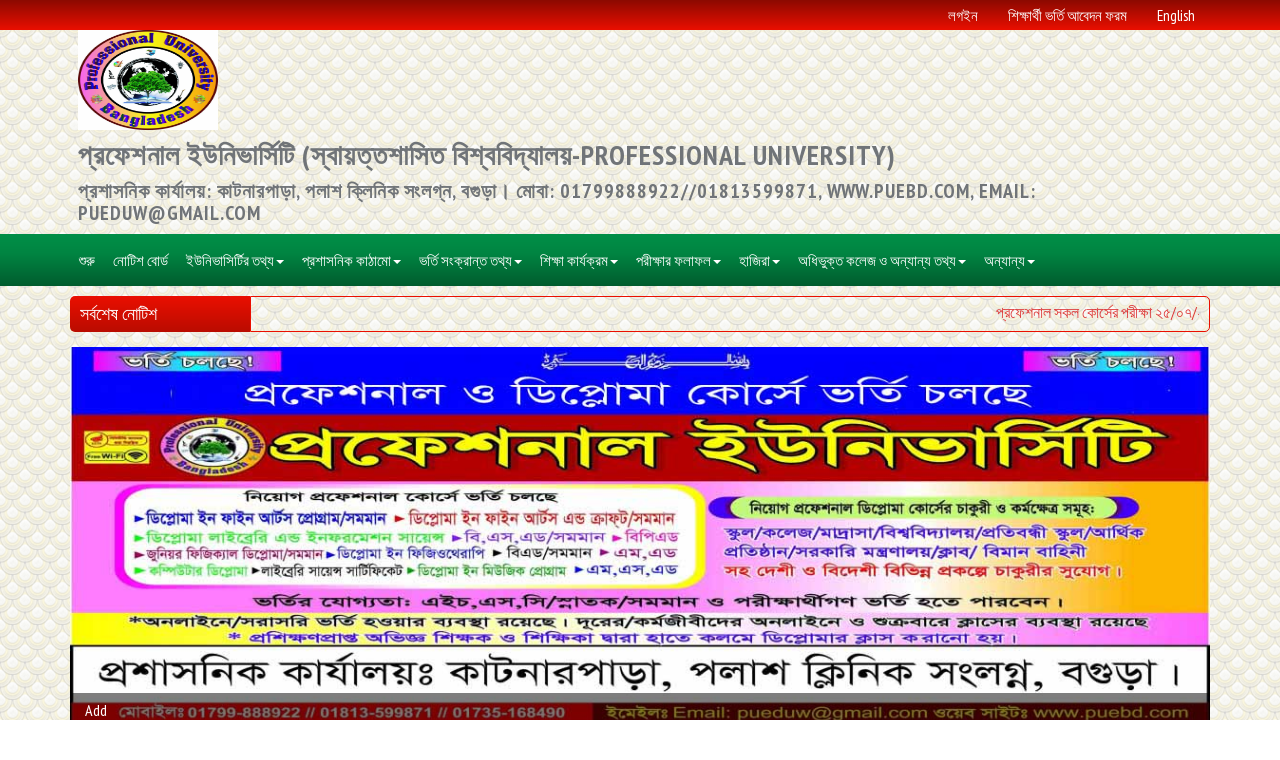

--- FILE ---
content_type: text/html; charset=UTF-8
request_url: http://puebd.com/
body_size: 37645
content:


<!DOCTYPE HTML>

<html>

<head>

	<title>Professional University </title>



	<meta name="viewport" content="width=device-width, initial-scale=1">

	<meta http-equiv="Content-Type" content="text/html; charset=utf-8" />

	<meta name="keywords" content="Professional University " />

	 <meta content="author" name="Public Data Host" />



	<link href="http://puebd.com/front/css/bootstrap-3.1.1.min.css" rel='stylesheet' type='text/css' />

	

	<!-- Custom Theme files -->

	<link href="http://puebd.com/front/css/style.css" rel='stylesheet' type='text/css' />

	<link rel="stylesheet" href="http://puebd.com/front/css/jquery.countdown.css" />



	<link href='http://fonts.googleapis.com/css?family=PT+Sans+Narrow:400,700' rel='stylesheet' type='text/css'>

	<!----font-Awesome----->

	<link href="http://puebd.com/front/css/font-awesome.css" rel="stylesheet"> 

	<!----font-Awesome----->

	<link href="http://puebd.com/assets/global/plugins/jquery-ui/jquery-ui.min.css" rel="stylesheet" type="text/css" />

	<link href="http://puebd.com/front/css/custom_style.css" rel='stylesheet' type='text/css' />

	

	<!-- jQuery (necessary for Bootstrap's JavaScript plugins) -->

	<script src="http://puebd.com/front/js/jquery.min.js"></script>

	<script src="http://puebd.com/assets/global/plugins/jquery-ui/jquery-ui.min.js" type="text/javascript"></script>

	<script src="http://puebd.com/front/js/bootstrap.min.js"></script>

	

	



	<script>

	$(function(){ 

	    $(document).on('focus', ".date", function(){

	        $(this).datepicker({

	            changeMonth: true,

	            changeYear: true,

	            dateFormat: 'dd-mm-yy',

				//beforeShowDay: $.datepicker.noWeekends,

	   		onClose: function(dateText, inst) 

	   		{

	          this.fixFocusIE = true;

	          this.focus();

	      	}

	        });

	    });

	});

	</script>

	

	<script>

	$(document).ready(function(){

	    $(".dropdown").hover(            

	        function() {

	            $('.dropdown-menu', this).stop( true, true ).slideDown("fast");

	            $(this).toggleClass('open');        

	        },

	        function() {

	            $('.dropdown-menu', this).stop( true, true ).slideUp("fast");

	            $(this).toggleClass('open');       

	        }

	    );

	});

	

	var base_url = "http://puebd.com/";

	</script>



</head>



<body>



	<div class="container-fluid2">



		
<div class="top">
	<div class="container">
	<div class="row">

		<!--<div class="col-md-6">

			<h3>প্রফেশনাল ইউনিভার্সিটি (স্বায়ত্তশাসিত বিশ্ববিদ্যালয়-Professional University) </h3>

		</div>-->

		<div class="col-md-12">

			<ul class="nav navbar-nav">
		        
		        <li class="dropdown">

		            <a href="http://puebd.com/zadmin"><span>লগইন</span></a>

		        </li>

		        <li class="dropdown">

		            <a href="http://puebd.com/front/student_admission"><span>শিক্ষার্থী ভর্তি আবেদন ফরম</span></a>

		        </li>

		        
				<li><a href="http://puebd.com/langSwitch/switchLanguage/english?redirect=http://puebd.com/"> English </a></li>

				
				

		    </ul>

		</div>

	</div>
	</div>
</div>



<div class="header">
	<div class="container">
	<div class="row">

		<div class="col-sm-12 col-md-12">

			<a href="http://puebd.com/">

				<img class="logo" src="http://puebd.com/./uploads/logo/Web1.jpg" />
			</a>

			<div class="site-title">

				<h1 class="school-name">প্রফেশনাল ইউনিভার্সিটি (স্বায়ত্তশাসিত বিশ্ববিদ্যালয়-Professional University) </h1>

				<h3 class="school-address">প্রশাসনিক কার্যালয়: কাটনারপাড়া, পলাশ ক্লিনিক সংলগ্ন, বগুড়া। মোবা: 01799888922//01813599871,  www.puebd.com, Email: pueduw@gmail.com</h3>

			</div>

		</div>
        
	</div>
	</div>
</div>



<nav class="navbar nav_bottom" role="navigation">
<div class="container">
 <!-- Brand and toggle get grouped for better mobile display -->
<div class="row">
	<div class="col-sm-12">
  <div class="navbar-header nav_2">

      <button type="button" class="navbar-toggle collapsed navbar-toggle1" data-toggle="collapse" data-target="#bs-megadropdown-tabs">

        <span class="sr-only">Toggle navigation</span>

        <span class="icon-bar"></span>

        <span class="icon-bar"></span>

        <span class="icon-bar"></span>

      </button>

      <a class="navbar-brand" href="#"></a>

   </div> 

   <!-- Collect the nav links, forms, and other content for toggling -->

    <div class="collapse navbar-collapse" id="bs-megadropdown-tabs">

        <ul class="nav navbar-nav nav_1">

            <li><a href="http://puebd.com/">শুরু</a></li>

   

            


	
    	<li><a href="http://puebd.com/front/notice">নোটিশ বোর্ড</a></li>

    

	
    	<li class="dropdown">

        	<a href="#" class="dropdown-toggle" data-toggle="dropdown">ইউনিভাসির্টির তথ্য<span class="caret"></span></a>

			<ul class="dropdown-menu" role="menu">

				
			    	
			    		<li><a href="http://puebd.com/front/page/university-history-1">ইউনিভাসির্টি ইতিহাস</a></li>

			    	
			    
			    	
			    		<li><a href="http://puebd.com/front/page/infrastructure">ভৌত অবকাঠামো</a></li>

			    	
			    
			    	
			    		<li><a href="http://puebd.com/front/page/laboratory">বিজ্ঞানাগার</a></li>

			    	
			    
			    	
			    		<li><a href="http://puebd.com/front/page/computer-lab">কম্পিউটার ল্যাব</a></li>

			    	
			    
			    	
			    		<li><a href="http://puebd.com/front/page/yearly-planning">বার্ষিক পরিকল্পনা</a></li>

			    	
			    
			    	
			    		<li><a href="http://puebd.com/front/page/human-resource">মানব সম্পদ</a></li>

			    	
			    
			    	
			    		<li><a href="http://puebd.com/front/page/employment-notice">নিয়োগ বিজ্ঞপ্তি</a></li>

			    	
			    
			</ul>

		</li>

    

	
    	<li class="dropdown">

        	<a href="#" class="dropdown-toggle" data-toggle="dropdown">প্রশাসনিক কাঠামো<span class="caret"></span></a>

			<ul class="dropdown-menu" role="menu">

				
			    	
			    		<li><a href="http://puebd.com/front/page/the-teacher`s-voice">প্রতিষ্ঠান প্রধানের বানী</a></li>

			    	
			    
			    	
			    		<li><a href="http://puebd.com/front/page/president-message">সভাপতির বানী</a></li>

			    	
			    
			    	
			    		<li><a href="http://puebd.com/front/page/office-staff">অফিস স্টাফ</a></li>

			    	
			    
			    	
			    		<li><a href="#">কমিটি</a></li>

			    	
			    
			    	
			    		<li><a href="http://puebd.com/front/page/teachers">শিক্ষক মন্ডলী</a></li>

			    	
			    
			    	
			    		<li><a href="http://puebd.com/front/donor">দাতা সদস্য</a></li>

			    	
			    
			</ul>

		</li>

    

	
    	<li class="dropdown">

        	<a href="#" class="dropdown-toggle" data-toggle="dropdown">ভর্তি সংক্রান্ত তথ্য<span class="caret"></span></a>

			<ul class="dropdown-menu" role="menu">

				
			    	
			    		<li><a href="http://puebd.com/front/page/admission-notice">ভর্তি নোটিশ</a></li>

			    	
			    
			    	
			    		<li><a href="http://puebd.com/front/page/admission-rules">ভর্তির নিয়মাবলী</a></li>

			    	
			    
			    	
			    		<li><a href="http://puebd.com/front/student_admission">ভর্তি ফরম</a></li>

			    	
			    
			    	
			    		<li><a href="http://puebd.com/front/page/আসন-সংখ্যা">আসন সংখ্যা</a></li>

			    	
			    
			</ul>

		</li>

    

	
    	<li class="dropdown">

        	<a href="#" class="dropdown-toggle" data-toggle="dropdown">শিক্ষা কার্যক্রম<span class="caret"></span></a>

			<ul class="dropdown-menu" role="menu">

				
			    	
			    		<li><a href="http://puebd.com/front/page/fees-information">বেতন সম্পর্কিত তথ্য</a></li>

			    	
			    
			    	
			    		<li><a href="http://puebd.com/front/class_routine">ক্লাস রুটিন</a></li>

			    	
			    
			    	
			    		<li><a href="http://puebd.com/front/exam_routine">পরীক্ষার রুটিন</a></li>

			    	
			    
			    	
			    		<li><a href="http://puebd.com/front/sit_plan">আসন পরিকল্পনা</a></li>

			    	
			    
			    	
			    		<li><a href="http://puebd.com/front/page/lesson-plans">পাঠ পরিকল্পনা</a></li>

			    	
			    
			    	
			    		<li><a href="http://puebd.com/front/page/book-information">বই সম্পর্কিত তথ্য</a></li>

			    	
			    
			    	
			    		<li><a href="http://puebd.com/front/page/multimedia-class-room">মাল্টিমিডিয়া ক্লাসরুম</a></li>

			    	
			    
			    	
			    		<li><a href="http://puebd.com/front/digital_content">ডিজিটাল কন্টেন্ট</a></li>

			    	
			    
			    	
			    		<li><a href="http://puebd.com/front/page/academic-calendar">শিক্ষাবর্ষের ক্যালেন্ডার</a></li>

			    	
			    
			</ul>

		</li>

    

	
    	<li class="dropdown">

        	<a href="#" class="dropdown-toggle" data-toggle="dropdown">পরীক্ষার ফলাফল<span class="caret"></span></a>

			<ul class="dropdown-menu" role="menu">

				
			    	
			    		<li><a href="http://puebd.com/front/result">ফলাফল </a></li>

			    	
			    
			</ul>

		</li>

    

	
    	<li class="dropdown">

        	<a href="#" class="dropdown-toggle" data-toggle="dropdown">হাজিরা<span class="caret"></span></a>

			<ul class="dropdown-menu" role="menu">

				
			    	
			    		<li><a href="http://puebd.com/front/student_attendance">শিক্ষার্থীর উপস্থিতি</a></li>

			    	
			    
			    	
			    		<li><a href="http://puebd.com/front/subject_wise_student_attendance">বিষয়ভিত্তিক শিক্ষার্থী উপস্থিতি</a></li>

			    	
			    
			    	
			    		<li><a href="http://puebd.com/front/teacher_attendance">শিক্ষকের উপস্থিতি</a></li>

			    	
			    
			    	
			    		<li><a href="http://puebd.com/front/staff_attendance">স্টাফ উপস্থিতি</a></li>

			    	
			    
			</ul>

		</li>

    

	
    	<li class="dropdown">

        	<a href="#" class="dropdown-toggle" data-toggle="dropdown">অধিভুক্ত কলেজ ও অন্যান্য তথ্য<span class="caret"></span></a>

			<ul class="dropdown-menu" role="menu">

				
			    	
			    		<li><a href="http://puebd.com/front/page/affiliated-colleges-list">অধিভুক্ত কলেজ</a></li>

			    	
			    
			    	
			    		<li><a href="http://puebd.com/front/student_achievement_information">কৃতি শিক্ষার্থীদের তথ্য</a></li>

			    	
			    
			    	
			    		<li><a href="http://puebd.com/front/previous_public_exam_result">পূর্বের বিভিন্ন পাবলিক পরিক্ষার ফলাফলের তালিকা</a></li>

			    	
			    
			    	
			    		<li><a href="http://puebd.com/front/page/list-of-former-heads-of-institutions">প্রাত্তন প্রতিষ্ঠান প্রধানদের তালিকা</a></li>

			    	
			    
			</ul>

		</li>

    

	
    	<li class="dropdown">

        	<a href="#" class="dropdown-toggle" data-toggle="dropdown">অন্যান্য<span class="caret"></span></a>

			<ul class="dropdown-menu" role="menu">

				
			    	
			    		<li><a href="http://puebd.com/front/photo_gallery">ফটো গ্যালারী</a></li>

			    	
			    
			    	
			    		<li><a href="http://puebd.com/front/video">ভিডিও</a></li>

			    	
			    
			    	
			    		<li><a href="http://puebd.com/front/page/developmental">উন্নয়নমূলক</a></li>

			    	
			    
			    	
			    		<li><a href="http://puebd.com/front/page/extra-curriculum">অতিরিক্ত কারিকুলাম</a></li>

			    	
			    
			    	
			    		<li><a href="http://puebd.com/front/dress">ছাত্রছাত্রীদের পোশাক</a></li>

			    	
			    
			</ul>

		</li>

    

            

        </ul>

     </div><!-- /.navbar-collapse -->
    </div></div>
	</div>
</nav>
		


<div class="notice">
	<div class="container">
	<div class="row">	

		<div class="col-md-2">

		<div class="title notice-title">

			<h3>সর্বশেষ নোটিশ</h3>

			</div>

		</div>

		<div class="col-md-10">

		<div class="content notice-content">

			<marquee scrolldelay="150">

			
				<a href="http://puebd.com/front/notice_detail/6">প্রফেশনাল সকল কোর্সের পরীক্ষা ২৫/০৭/২০২৫ ইং তারিখে অনুষ্ঠিত হবে, সংশ্লিষ্ট ছাত্র-ছাত্রীদের যথা সময়ে উপস্থিত হওয়ার জন্য জানানো হলো।</a>

			
				<a href="http://puebd.com/front/notice_detail/5">নিয়োগ প্রফেশনাল কোর্স ২০২৪ ইং ব্যাচের পরীক্ষা ফলাফল প্রকাশ</a>

			
 				</marquee>

		</div>

		</div>

	</div>
	</div>
</div>
				

<!-- banner -->

<div class="banner">
	<div class="container">
		<div class="row">
			<div class="col-md-12">
	<!-- banner Slider starts Here -->

	<script src="http://puebd.com/front/js/responsiveslides.min.js"></script>

	 <script>

		// You can also use "$(window).load(function() {"

		$(function () {

		  // Slideshow 4

		  $("#slider3").responsiveSlides({

			auto: true,

			pager: true,

			nav: true,

			speed: 500,

			namespace: "callbacks",

			before: function () {

			  $('.events').append("<li>before event fired.</li>");

			},

			after: function () {

			  $('.events').append("<li>after event fired.</li>");

			}

		  });



		});

	  </script>

	<!--//End-slider-script -->

	<div  id="top" class="callbacks_container">

		<ul class="rslides" id="slider3">

			
			<li>

				<div class="banner-bg" style="background: url('uploads/gallery/1200X400_PU_Add.jpg') no-repeat center top;">

					<p class="slide-text">Add</p>

				</div>

			</li>

			
			<li>

				<div class="banner-bg" style="background: url('uploads/gallery/1200X400_1200X400_PU_BB_copy.jpg') no-repeat center top;">

					<p class="slide-text">Add</p>

				</div>

			</li>

			
			<li>

				<div class="banner-bg" style="background: url('uploads/gallery/1200X400_11.jpg') no-repeat center top;">

					<p class="slide-text">UGC</p>

				</div>

			</li>

			
			<li>

				<div class="banner-bg" style="background: url('uploads/gallery/1200X400_SA.jpg') no-repeat center top;">

					<p class="slide-text">SA</p>

				</div>

			</li>

			
			<li>

				<div class="banner-bg" style="background: url('uploads/gallery/1200X400_21.jpg') no-repeat center top;">

					<p class="slide-text">Gazit 2</p>

				</div>

			</li>

			
			<li>

				<div class="banner-bg" style="background: url('uploads/gallery/1200X400_1.jpg') no-repeat center top;">

					<p class="slide-text">Gazit</p>

				</div>

			</li>

			
			<li>

				<div class="banner-bg" style="background: url('uploads/gallery/1200X400_Web.jpg') no-repeat center top;">

					<p class="slide-text">Logo</p>

				</div>

			</li>

			
		</ul>

	</div>
			</div>
		</div>
	</div>
</div>

<!-- //banner -->

<style>

.slide-text{

	top: 91%;

	position: absolute;

	background: rgba(0, 0, 0, 0.5);

	width: 100%;

	padding: 6px 15px;

	color: #fff;

}

.callbacks_tabs {

    display: none;

}

</style>

				
								
		<div class="grid_10">
			<div class="container">
			<div class="row">

				<div class="col-md-8 col-md-push-4">	

					<div class="main-content">

						<div id="infoMessage">

						    
						    
						</div>

							


	<div class="title">

		<h1>প্রফেশনাল ইউনিভার্সিটি স্বীকৃতির সরকারি গেজেট ও নির্বাহীদের বাণী</h1>

	</div>

    

    <div class="section-content">

    	
        <p><img alt="" src="http://www.puebd.com//322c293b.jpg" style="width: 700px; height: 782px;" /></p>

<p><img alt="" src="http://www.puebd.com//33506478.jpg" style="width: 700px; height: 1455px;" /></p>

<p><img alt="" src="http://www.puebd.com//37e0392f.jpg" style="width: 700px; height: 1034px;" /></p>

<p><img alt="" src="http://www.puebd.com//39dd6ea1.jpg" style="width: 700px; height: 965px;" /></p>

<p><img alt="" src="http://www.puebd.com//22bddd95.jpg" style="width: 700px; height: 1059px;" /></p>

<p><img alt="" src="http://www.puebd.com//42acc9e6.jpg" style="width: 750px; height: 1111px;" /></p>

<p>&nbsp;</p>

<p><img alt="" src="http://www.puebd.com//23cd4fa8.jpg" style="width: 760px; height: 1192px;" /></p>

<h1><strong>উপ-উপাচার্য এর বাণীঃ-</strong></h1>

<p>সৃষ্টিকর্তাই সবশক্তিমান । প্রফেশনাল ইউনিভার্সির্টি বেসরকারি ভাবে গণপ্রজাতন্ত্রী বাংলাদেশ সরকারের প্রধানমন্ত্রীর কার্যালয় এর মহামান্য রাষ্ট্রপতি কর্তৃক গেজেট এর ২১ আগষ্ট ১৯৯৪ এর ধারা নং (ছ) স্বীকৃত বিশ্ববিদ্যালয় আইন। গেজেট ১৮ জুলােই ২০১০ বাংলাদেশ জাতীয় সংসদ বেসরকারি বিশ্ববিদ্যালয় আইন (৯) নং ধারা ও শিক্ষা মন্ত্রণালয়ের গেজেট ১৬ অক্টোবল ২০১৪ (০৭) নং ধারা এর স্বীকৃত বিশ্ববিদ্যালয় আইন এর সকলধারা অনুযায়ী স্বায়ত্তশাসিত প্রফেশনাল ইউনিভার্সিটি প্রতিষ্ঠিত হয়েছে, উহার সকল কার্যক্রম সরকারি গেজেট ও স্বায়ত্তশাসিত আইন অনুযায়ী পরিচালিত।</p>

<p>সরকারি ও বেসরকারি খাতের জন্য দক্ষ, গতিশীল, উদ্ভাবনী, সৃজনশীল এবং যোগ্য নেতা তৈরিতে এবং জ্ঞান ও প্রযুক্তি ভিত্তিক বাংলাদেশ গঠনে এবং মানবিকতায় গুরুত্বপূর্ণ ভূমিকা পালন করবে। প্রফেশনাল ইউনিভার্সিটি বাংলাদেশ উচ্চশিক্ষায় শ্রেষ্ঠত্বের কেন্দ্র, মুক্ত চিন্তার কেন্দ্র এবং সাংস্কৃতিক ও সাহিত্য .তিহ্যের সমাবেশ হিসেবে থাকবে এবং থাকবে। এটি জাতীয় ও বিশ্বব্যাপী মর্যাদা ও স্বীকৃতি অর্জন করবে এবং বাংলাদেশ ও বিশ্বের শিক্ষার্থী, শিক্ষক, গবেষক এবং শিক্ষাবিদদের জন্য একটি আকর্ষণ হবে, আমাদের বিশ্ববিদ্যালয় তাদের নির্বাচিত শাখায় যোগ্য গ্র্যাজুয়েট তৈরি করবে যাদের উৎপাদনশীল ক্যারিয়ার থাকবে বা তারা উন্নত গবেষণায় নিযুক্ত হবে। আমাদের ছাত্ররা ভাল নেতৃত্বের দক্ষতা, মৌখিক, লিখিত এবং ইলেকট্রনিক যোগাযোগে আরও দক্ষ, উন্নত বিশ্লেষণমূলক দক্ষতার সমালোচক চিন্তাবিদ, নৈতিক ও সামাজিকভাবে দায়ী, বৈচিত্র্য ও সহনশীলতার চ্যাম্পিয়ন এবং বিশ্বব্যাপী সচেতন হবে এবং স্থায়িত্ব। আমি এমন একটি শিক্ষাপ্রতিষ্ঠানের সাথে থাকতে গর্ববোধ করি যা ব্যক্তিগত শ্রেষ্ঠত্ব এবং মর্যাদার পাশাপাশি সমাজের প্রতি দাতব্য, অলাভজনক এবং জনহিতকর পদ্ধতির লালন করবে।</p>

<p>বর্তমানে প্রফেশনাল ইউনিভাসির্টি কর্তৃক পরিচালিত শিক্ষা ও নিয়োগ প্রফেশনাল কোর্স সমূহ:</p>

<p>(১) ব্যাচেলর অব ফাইন আর্টস (বি,এফ,এ) (২) ডিপ্লোমা ইন ফাইন আর্টস প্রোগ্রাম/সমমান (৩) ডিপ্লোমা ইন ফাইন আর্টস এন্ড ক্রাফট/সমমান</p>

<p>(৪) ব্যাচেলর অব ফিজিক্যাল এডুকেশন (বিপিএড) (৫) জুনিয়র ফিজিক্যাল ডিপ্লোমা/সমমান (৬) ডিপ্লোমা ইন লাইব্রেরী এন্ড ইনফরমেশন সায়েন্স (৭) ব্যাচেলর অব স্পেশাল এডুকেশন (বি,এস,এড) (৮) (৯) মাষ্টার্স অব স্পেশাল এডুকেশন (এম,এস,এড) (১০) ডিপ্লোমা ইন এডুকেশন (ডি,এড) (১১) ডিপ্লোমা ইন ফিজিওথেরাপি (১২) ডিপ্লোমা ইন অকুপেশনাল (১৩) অটিজম সাইকোলজি ডিপ্লোমা (১৪) ব্যাচেলর অব এডুকেশন (বি-এড) (১৬) ব্যাচেলর অব ফাইন আর্টস ((১৭) কম্পিউটার ডিপ্লোমা- ডিপ্লেমাা ইন কম্পিউটার অপারেশন কোর্স (১৮) কৃষি ডিপ্লোমা/সমমান (১৯) মাষ্টার্স অব এডুকেশন (এম,এড) (২০) ডিপ্লোমা ইন সার্ভে&nbsp; (২১) ডিপ্লোমা ইন অ্যারাবিক ল্যাঙ্গুয়েজ (২২) ট্রেড কোর্স বিভিন্ন বিভাগ</p>

<p>প্রফেশনাল কোর্স ও অন্যান্য শিক্ষা, প্রশিক্ষণ, শিল্প, সংস্কৃতির ধারায় দক্ষ শিক্ষক তৈরি করার লক্ষ্যে গণপ্রজাতন্ত্রী বাংলাদেশ সরকারের স্বীকৃতিক্রমে প্রফেশনাল ইউনিভাসির্টি প্রতিষ্ঠিত হয় । &nbsp;প্রতিষ্ঠানটি প্রশিক্ষণপ্রাপ্ত শিক্ষক/শিক্ষিকা দ্বারা পরিচালিত হচ্ছে। আমি দৃঢ়ভাবে বিশ্বাস&nbsp; বেকারমুক্ত স্বনির্ভর ডিজিটাল বাংলাদেশ গড়ে উঠবে এ আশাবাদ ব্যক্ত করছি।</p>

<h2><img alt="" src="http://puebd.com/ckeditor/plugins/imageuploader/uploads/5696ff9.jpg" style="width: 150px; height: 195px;" /></h2>

<h2><strong><em>ভোলানাথ</em> <em>পাল</em><em> </em></strong><br />
উপ-উপাচার্য<br />
প্রফেশনাল ইউনিভার্সিটি</h2>

<h1 style="font-style: italic;"><strong>রেজিস্ট্রারের বাণী-</strong></h1>

<p>শিক্ষাই জাতির মেরুদন্ড। শিক্ষা ছাড়া কোন দেশ বা জাতির উন্নয়ন সম্ভব নয়। স্বায়ত্তশাসিত বিশ্ববিদ্যালয় আইনেরধারা অনুযায়ী প্রফেশনাল ইউনিভার্সিটির দক্ষ পরিচালনা পরিষদ কর্তৃৃক সকল শিক্ষা ও প্রশিক্ষণ কার্যক্রম পরিচালত হচ্ছে। যে শিক্ষার মাধ্যমে দেশ বা জাতি উন্নতির চরম শিখরে আরোহণ করে, সে শিক্ষা অবশ্যই বাস্তবতার সাথে সমন্বিত জ্ঞান সমৃদ্ধ হতে হবে। আমরা জানি, শিক্ষার প্রধান উদ্দেশ্যই হচ্ছে ব্যক্তির কাঙ্খিত আচরণিক পরিবর্তন ঘটানো। কোন ব্যক্তি প্রাতিষ্ঠানিক শিক্ষা গ্রহণ করেও অশিক্ষিত থাকবে, যদি তার আচরণিক পরিবর্তন না ঘটে। বিদ্যা ও বুদ্ধি শব্দদ্বয় একে অপরের সাথে সম্পর্কিত। কোন ব্যক্তি বিদ্বান হয়েও বুদ্ধিমান নাও হতে পারে। কাজেই শিক্ষার আসল উদ্দেশ্যকে সামনে রেখে আমাদের পরবর্তী প্রজন্ম সুশিক্ষিত হবে।এই প্রতিষ্ঠানটি ২১ শতকের আধুনিক বিশ্বের সাথে সামঞ্জস্যপূর্ণ প্রফেশনাল ইউনিভাসির্টি একাডেমিক কাউন্সিল, পরিচালনা&nbsp; পরিষদ পৃষ্ঠপোষক সকলের সহযোগিতায় প্রফেশনাল ইউনিভাসির্টি বিভিন্ন বিষয়ে উপরে শিক্ষা ও প্রশিক্ষণ প্রদান অব্যাহত থাকবে ইনশা্আল্লাহ।</p>

<p><img alt="" src="http://puebd.com/ckeditor/plugins/imageuploader/uploads/42609c2.jpg" style="width: 150px; height: 90px;" /></p>

<h2><strong>মোঃ সোহেল মন্ডল </strong><br />
রেজিস্ট্রার<br />
প্রফেশনাল ইউনিভার্সিটি</h2>

    </div><!-- /.section-content -->


					</div>	

					

					
						<div class="main-content inner-content">

							<p><img alt="" src="http://www.puebd.com//33506478.jpg" style="width: 700px; height: 1455px;" /></p>

						</div>

					
				</div>

				<div class="col-md-4 col-md-pull-8">

					<div class="sidebar">

						
						
						
						
<div class="row module website">
	<div class="col-md-12">
		<div class="title">
			<h3>প্রয়োজনীয় ওয়েবসাইট</h3>
		</div>
		<div class="content">
			<ul>
	<li><a href="http://www.pmo.gov.bd" target="_blank" title="প্রধানমন্ত্রীর কার্যালয়">প্রধানমন্ত্রীর কার্যালয়</a></li>
	<li><a href="http://www.bangabhaban.gov.bd" target="_blank" title="রাষ্ট্রপতির কার্যালয় (বঙ্গভবন)">রাষ্ট্রপতির কার্যালয় (বঙ্গভবন)</a></li>
	<li><a href="https://cabinet.gov.bd/" target="_blank" title="মন্ত্রিপরিষদ বিভাগ">মন্ত্রিপরিষদ বিভাগ</a></li>
	<li><a href="http://www.moedu.gov.bd/" target="_blank">শিক্ষা মন্ত্রণালয়</a></li>
	<li><a href="http://www.dinajpurboard.gov.bd/" target="_blank">চারুকলা ডি</a><a href="http://cdtibd.com">প্লোমা ট্রেনিং ইন্সটিটিউট</a></li>
	<li><a href="https://www.teachers.gov.bd/" target="_blank">শিক্ষক</a><a href="http://www.teachers.gov.bd" target="_blank"> বাতায়ন</a></li>
	<li><a href="http://www.jpuf.gov.bd/" target="_blank">জাতীয় প্রতিবন্ধী উন্নয়ন ফাউন্ডেশন</a></li>
	<li><a href="http://www.puebd.com/front/result" target="_blank">রেজাল্ট</a></li>
	<li><a href="http://www.nctb.gov.bd/site/page/7ae32770-9164-4479-a5e3-243a553416ef" target="_blank">ই-বুক</a></li>
	<li><a href="http://wipo.int/" target="_blank">বিশ্ব মেধা সম্পদ সংস্থা (WIPO)</a></li>
	<li><a href="http://www.copyrightoffice.gov.bd/" target="_blank">বাংলাদেশ কপিরাইট অফিস</a></li>
</ul>
			<br>
			<a href="http://puebd.com/front/page/important-link">আরও/অন্যান্য</a>
		</div>
	</div>
</div>


						
<div class="row module visitor">
	<div class="col-md-12">
		<div class="title">
			<h3>ভিজিটর</h3>
		</div>
		<div class="content">
			<div class="clock">
                <canvas id="canvas" width="120%" height="120%"></canvas>
            </div>
            <div class="visitor1">
            </div>
		</div>
	</div>
</div>

<script>
var canvas = document.getElementById("canvas");
var ctx = canvas.getContext("2d");
var radius = canvas.height / 2;
ctx.translate(radius, radius);
radius = radius * 0.90
setInterval(drawClock, 1000);

function drawClock() {
  drawFace(ctx, radius);
  drawNumbers(ctx, radius);
  drawTime(ctx, radius);
}

function drawFace(ctx, radius) {
  var grad;
  ctx.beginPath();
  ctx.arc(0, 0, radius, 0, 2*Math.PI);
  ctx.fillStyle = 'white';
  ctx.fill();
  grad = ctx.createRadialGradient(0,0,radius*0.95, 0,0,radius*1.05);
  grad.addColorStop(0, '#333');
  grad.addColorStop(0.5, 'white');
  grad.addColorStop(1, '#333');
  ctx.strokeStyle = grad;
  ctx.lineWidth = radius*0.1;
  ctx.stroke();
  ctx.beginPath();
  ctx.arc(0, 0, radius*0.1, 0, 2*Math.PI);
  ctx.fillStyle = '#333';
  ctx.fill();
}

function drawNumbers(ctx, radius) {
  var ang;
  var num;
  ctx.font = radius*0.15 + "px arial";
  ctx.textBaseline="middle";
  ctx.textAlign="center";
  for(num = 1; num < 13; num++){
    ang = num * Math.PI / 6;
    ctx.rotate(ang);
    ctx.translate(0, -radius*0.85);
    ctx.rotate(-ang);
    ctx.fillText(num.toString(), 0, 0);
    ctx.rotate(ang);
    ctx.translate(0, radius*0.85);
    ctx.rotate(-ang);
  }
}

function drawTime(ctx, radius){
    var now = new Date();
    var hour = now.getHours();
    var minute = now.getMinutes();
    var second = now.getSeconds();
    //hour
    hour=hour%12;
    hour=(hour*Math.PI/6)+
    (minute*Math.PI/(6*60))+
    (second*Math.PI/(360*60));
    drawHand(ctx, hour, radius*0.5, radius*0.07);
    //minute
    minute=(minute*Math.PI/30)+(second*Math.PI/(30*60));
    drawHand(ctx, minute, radius*0.8, radius*0.07);
    // second
    second=(second*Math.PI/30);
    drawHand(ctx, second, radius*0.9, radius*0.02);
}

function drawHand(ctx, pos, length, width) {
    ctx.beginPath();
    ctx.lineWidth = width;
    ctx.lineCap = "round";
    ctx.moveTo(0,0);
    ctx.rotate(pos);
    ctx.lineTo(0, -length);
    ctx.stroke();
    ctx.rotate(-pos);
}

function onlineVisitor(){	
	jQuery.ajax({
		url: base_url + 'front/ajaxLoadOnlineVisitor',
		type: 'GET',
		success: function(data) 
		{	
			$('.visitor1').empty();	
			$('.visitor1').append(data);						
		},
	});
}

window.setInterval(function(){
  onlineVisitor();
}, 100);
</script>
					</div>

				</div>

			</div>
			</div>
		</div> 

	    

	    <div class="footer">
	<div class="container">
		<div class="row">
			<!---<div class="col-md-4 grid_4 online-partner">
			   <h3>অনলাইন পার্টনার</h3>	
			   			</div>
			<div class="col-md-4 grid_4">
			   <h3>আমাদের সাথে যোগাযোগ</h3>
				<address>
	                <strong>প্রফেশনাল ইউনিভার্সিটি (স্বায়ত্তশাসিত বিশ্ববিদ্যালয়-Professional University) </strong>
	                <br>
	                <span>প্রশাসনিক কার্যালয়: কাটনারপাড়া, পলাশ ক্লিনিক সংলগ্ন, বগুড়া। মোবা: 01799888922//01813599871,  www.puebd.com, Email: pueduw@gmail.com</span>
	                <br><br>
	                <abbr>টেলিফোন : </abbr> +8801799888922	                <br>
	                <abbr>ই-মেইল : </abbr> <a href="mailto:pueduw@gmail.com">pueduw@gmail.com</a>
	                <br>
	                <abbr>ওয়েবসাইট : </abbr> http://puebd.com/</a>
	           </address>
			</div>
			<div class="col-md-4 grid_4">
				<h3>অনুসন্ধান</h3>
				<form class="contact-form" method="post" action="http://puebd.com/front/contact">
					<div class="success-message"></div>
					<div class="form-group">
						<label>আপনার নাম*</label>
						<input name="your_name" id="your_name" type="text" class="form-control" required="" />
					</div>
					<div class="form-group">
						<label>আপনার ই-মেইল*</label>
						<input name="your_email" id="your_email" type="text" class="form-control" required="" />
					</div>
					<div class="form-group">
						<label>বিষয়*</label>
						<input name="subject" id="subject" type="text" class="form-control" required="" />
					</div>
					<div class="form-group">
						<label>আপনার প্রশ্ন*</label>
						<textarea name="question" id="question" class="form-control" required=""></textarea>
					</div>
					<div class="form-group">
						<input name="submit" type="submit" class="btn btn-primary btn-sm" value="পাঠান" />
					</div>
				</form>
	        </div>
			<div class="clearfix"> </div>--->
			<div class="col-md-12">
				<div class="copy">
				    <p>Powered By <a target="_blank" href="http://amarshikkha.net/">Amar Shikkha</a>, Phone: +8801328228266</p>
			       <!--<p>&copy; 2026 Professional University , All rights reserved. Design & Developed by <a target="_blank" href="http://soft2020.net">Soft2020.net</a></p>-->
		        </div>
	    	</div>
		</div>
	</div>
</div>

<script src="http://puebd.com/admin/js/jquery.form.js"></script>

<script type="text/javascript">
function showAjaxModal(url)
{			
	// LOADING THE AJAX MODAL
	jQuery('#modal_ajax').modal('show', {backdrop: 'true'});
	
	// SHOW AJAX RESPONSE ON REQUEST SUCCESS
	$.ajax({
		url: url,
		success: function(response)
		{
			jQuery('#modal_ajax').html(response);
		}
	});
}
</script>       

<!-- (Ajax Modal)-->
<div class="modal fade" id="modal_ajax" data-width="760">
    
</div>

<style>

.modal .form-group {
    margin-bottom: 0px;
}
</style>

<script src="http://puebd.com/assets/global/plugins/bootstrap-modal/js/bootstrap-modalmanager.js" type="text/javascript"></script><script src="http://puebd.com/assets/global/plugins/bootstrap-modal/js/bootstrap-modal.js" type="text/javascript"></script>
<script>
$(document).ready(function() { 
	$('.contact-form').submit(function() { 
		$(this).ajaxSubmit({ 
			//target:   '#message',
			success:  function(data)
           	{
				$('.success-message').html('<span style="color: #fff;">Your message has been send successfully.</span>');
				$('#your_name').val('');
				$('#your_email').val('');
				$('#subject').val('');
				$('#question').val('');
           	}
		});  
		return false; 
	}); 
}); 
</script>    

		<script src="http://puebd.com/front/js/jquery.countdown.js"></script>

		<script src="http://puebd.com/front/js/script.js"></script>
		<script src="http://puebd.com/admin/js/custom_script.js"></script>
	</div>
</body>
</html>	

--- FILE ---
content_type: text/html; charset=UTF-8
request_url: http://puebd.com/front/ajaxLoadOnlineVisitor
body_size: 572
content:
<table class="table"><tr><td>অনলাইনে আছে</td><td><h3 class="hit">1</h3></td></tr><tr><td>শেষ 24 ঘন্টা</td><td><h3 class="hit">142</h3></td></tr><tr><td>শেষ 7 দিন</td><td><h3 class="hit">1023</h3></td></tr><tr><td>শেষ 30 দিন</td><td><h3 class="hit">5064</h3></td></tr><tr><td>মোট ভিজিটর</td><td><h3 class="hit">446864</h3></td></tr></table>

--- FILE ---
content_type: text/html; charset=UTF-8
request_url: http://puebd.com/front/ajaxLoadOnlineVisitor
body_size: 572
content:
<table class="table"><tr><td>অনলাইনে আছে</td><td><h3 class="hit">1</h3></td></tr><tr><td>শেষ 24 ঘন্টা</td><td><h3 class="hit">142</h3></td></tr><tr><td>শেষ 7 দিন</td><td><h3 class="hit">1023</h3></td></tr><tr><td>শেষ 30 দিন</td><td><h3 class="hit">5064</h3></td></tr><tr><td>মোট ভিজিটর</td><td><h3 class="hit">446864</h3></td></tr></table>

--- FILE ---
content_type: text/html; charset=UTF-8
request_url: http://puebd.com/front/ajaxLoadOnlineVisitor
body_size: 572
content:
<table class="table"><tr><td>অনলাইনে আছে</td><td><h3 class="hit">1</h3></td></tr><tr><td>শেষ 24 ঘন্টা</td><td><h3 class="hit">142</h3></td></tr><tr><td>শেষ 7 দিন</td><td><h3 class="hit">1023</h3></td></tr><tr><td>শেষ 30 দিন</td><td><h3 class="hit">5064</h3></td></tr><tr><td>মোট ভিজিটর</td><td><h3 class="hit">446864</h3></td></tr></table>

--- FILE ---
content_type: text/html; charset=UTF-8
request_url: http://puebd.com/front/ajaxLoadOnlineVisitor
body_size: 572
content:
<table class="table"><tr><td>অনলাইনে আছে</td><td><h3 class="hit">1</h3></td></tr><tr><td>শেষ 24 ঘন্টা</td><td><h3 class="hit">142</h3></td></tr><tr><td>শেষ 7 দিন</td><td><h3 class="hit">1023</h3></td></tr><tr><td>শেষ 30 দিন</td><td><h3 class="hit">5064</h3></td></tr><tr><td>মোট ভিজিটর</td><td><h3 class="hit">446864</h3></td></tr></table>

--- FILE ---
content_type: text/html; charset=UTF-8
request_url: http://puebd.com/front/ajaxLoadOnlineVisitor
body_size: 572
content:
<table class="table"><tr><td>অনলাইনে আছে</td><td><h3 class="hit">1</h3></td></tr><tr><td>শেষ 24 ঘন্টা</td><td><h3 class="hit">142</h3></td></tr><tr><td>শেষ 7 দিন</td><td><h3 class="hit">1023</h3></td></tr><tr><td>শেষ 30 দিন</td><td><h3 class="hit">5064</h3></td></tr><tr><td>মোট ভিজিটর</td><td><h3 class="hit">446864</h3></td></tr></table>

--- FILE ---
content_type: text/css
request_url: http://puebd.com/front/css/style.css
body_size: 67591
content:


h4, h5, h6,

h1, h2, h3 {margin-top: 0;}

ul, ol {margin: 0;}

p {margin: 0;}

html, body{

	font-family: 'PT Sans Narrow', sans-serif;

	font-size: 100%;

  background:#fff;

}

body a{

	transition:0.5s all;

	-webkit-transition:0.5s all;

	-moz-transition:0.5s all;

	-o-transition:0.5s all;

	-ms-transition:0.5s all;

}

.navbar-default {

    background-color:#f1b458 !important;

    border-color:#f1b458;

    border-radius: 0px;

}

.navbar-default .navbar-nav > li > a {

    color: #fff;

    font-weight: 300;

}

.navbar-default .navbar-nav > li > a span{

	display:block;

}

.navbar {

   min-height:100%;

   margin-bottom:0;

}

.navbar-nav {

   margin:0;

   float:right;

}

.navbar-brand {

    height: 100%;

    padding: 0;

    margin: 20px 0 0 0;

    padding-left: 15px;

    font-size: 45px;

    text-transform: uppercase;

    letter-spacing: 3px;

    font-weight: 500;

}

.navbar-default .navbar-brand {

    color: #fff;

}

.navbar-default .navbar-brand:hover, .navbar-default .navbar-brand:focus {

    color: #fff;

    background-color: transparent;

}

.navbar-nav > li > a {
  padding: 16px 9px;
  text-align: center;
  color: #fff;
  font-weight: 100;
  font-size: 15.3px;
}

.dropdown-menu.columns-2 {

    min-width: 400px;

} 

.dropdown-menu.columns-3 {

    min-width:550px;

}

.multi-column-dropdown {

    list-style: none;

    padding: 0;

    margin: 0;

}

.multi-column-dropdown li a {

    display: block;

    clear: both;

    line-height: 1.428571429;

    color: #333;

    white-space: normal;

}

.multi-column-dropdown li a:hover {

    text-decoration: none;

    color: #262626;

    background-color: #f5f5f5;

}

.dropdown-menu li a {

    padding: 5px 15px;

    font-weight: 300;

}


a:active {
  background: gold !important;
}


.dropdown-menu {

    right: 0 !important;

    left:inherit;

}    

.nav_bottom{

	background:none;

}

.nav-tabs {

    display: inline-block;

    border-bottom: none;

    font-weight: bold;

    padding-top:15px;

}

.nav-tabs1{

    display: inline-block;

    border-bottom: none;

    font-weight:500;

    background-color:#f1b458;

    width: 100%;

    padding:0;

}

.nav-tabs > li > a, 

.nav-tabs > li > a:hover, 

.nav-tabs > li > a:focus, 

.nav-tabs > li.active > a, 

.nav-tabs > li.active > a:hover,

.nav-tabs > li.active > a:focus {

  border: none;

  border-radius: 0;

}

.nav-list { border-bottom: 1px solid #eee; }

.nav-list > li { 

  padding:20px 15px 15px;

  border-left: 1px solid #eee; 

  margin-right: 0 !important;

}

.nav-list > li:last-child { border-right: 1px solid #eee; }

.nav-list > li > a:hover { text-decoration: none; }

.nav-list > li > a > span {

  display: block;

  font-weight: bold;

  text-transform: uppercase;

}

.mega-dropdown { position: static !important; }

.mega-dropdown-menu {

  padding: 20px 15px 15px;

  text-align: center;

  width: 100%;

}

i.flags{

	width: 21px;

    height: 13px;

    float: left;

    margin-right: 8px;

    margin-top: 3px;

}

i.us{

   background: url("../images/f1.jpg") no-repeat;

}

i.newzland{

	background: url("../images/f2.jpg") no-repeat;

}

.search-form {

    background-color:#f1b458;

    display: none;

    position: absolute;

    right: 0;

    top: 100%;

    padding: 15px;

    width: 346px;

}

.search-form input[type="text"]{

    width: 100%;

    height: 30px;

    color: #a7aebf;

    line-height: 20px;

    border: none;

    padding: 5px 15px;

    border-radius: 0;

    outline: none;

}

.search-form .search-submit {

   border: 0;

    padding: 0;

    position: absolute;

    right: 27px;

    top: 20px;

    background: none;

    line-height: 20px;

}

ul.nav_1{

	float:none;

}

ul.nav_1 li{

	/*margin-right:44px;*/

}

.navbar-nav>li>.dropdown-menu li{

	margin-right:0px;

}

ul.nav_1 li a{

   color:#000;

}

ul.nav_1 li.last{
	margin-right:0;
}

.nav .open>a, .nav .open>a:hover, .nav .open>a:focus, .nav>li>a:hover, .nav>li>a:focus{
    background-color: #ff5500 !important;
    border-color: #ff5500;
    color: #fff !important;

}

/*-- banner --*/

.banner-bg{

	background:url(../images/2.jpg) no-repeat center top;

}

.banner-bg, .banner-img, .banner-img2{

	background-size:cover;

	-webkit-background-size:cover;

	-moz-background-size:cover;

	-o-background-size:cover;

	min-height:600px;

}

.banner-img{

	background:url(../images/3.jpg) no-repeat center top;

	

}

.banner-img2{

	background:url(../images/1.jpg) no-repeat center top;

}

.banner-info {

	 text-align: center;

	 padding:8em 0 0 0;

}

.banner-info h3{

	color: #FFF;

    font-size: 60px;

    font-weight: 500;

    margin: 0;

    text-transform: uppercase;

    letter-spacing: 15px;

}

.banner-info h3 span{

	display:block;

}

.banner-info p {

    color: #FFF;

    margin: 1em 0 2em;

    font-size: 20px;

    font-weight: 400;

}

.banner-info a{

	color:#FFF;

	background:#f1b458;

	padding: .7em 1.5em;

	text-decoration:none;

}

.banner-info a:hover i.icon_1{

	color:#2f374c;

}

.banner-info a:hover{

	background:#FFF;

	color:#2f374c;

	transition: 0.5s all;

	-webkit-transition: 0.5s all;

	-o-transition: 0.5s all;

	-moz-transition: 0.5s all;

	-ms-transition: 0.5s all;

}

.navbar-header.nav_2 {

    display: none;

}

.navbar>.container .navbar-brand, .navbar>.container-fluid .navbar-brand {

    margin-left: 0 !important;

}

/*------------------ Slider Part starts Here----------*/

#slider2,

#slider3 {

  box-shadow: none;

  -moz-box-shadow: none;

  -webkit-box-shadow: none;

  margin: 0 auto;

}

.rslides_tabs {

  list-style: none;

  padding: 0;

  background: rgba(0,0,0,.25);

  box-shadow: 0 0 1px rgba(255,255,255,.3), inset 0 0 5px rgba(0,0,0,1.0);

  -moz-box-shadow: 0 0 1px rgba(255,255,255,.3), inset 0 0 5px rgba(0,0,0,1.0);

  -webkit-box-shadow: 0 0 1px rgba(255,255,255,.3), inset 0 0 5px rgba(0,0,0,1.0);

  font-size: 18px;

  list-style: none;

  margin: 0 auto 50px;

  max-width: 540px;

  padding: 10px 0;

  text-align: center;

  width: 100%;

}

.rslides_tabs li {

  display: inline;

  float: none;

  margin-right: 1px;

}

.rslides_tabs a {

  width: auto;

  line-height: 20px;

  padding: 9px 20px;

  height: auto;

  background: transparent;

  display: inline;

}

.rslides_tabs li:first-child {

  margin-left: 0;

}

.rslides_tabs .rslides_here a {

  background: rgba(255,255,255,.1);

  color: #fff;

  font-weight: bold;

}

.events {

  list-style: none;

}

.callbacks_container {

  position: relative;

  width: 100%;

}

.callbacks {

  position: relative;

  list-style: none;

  overflow: hidden;

  width: 100%;

  padding: 0;

  margin: 0;

}

.callbacks li {

  position: absolute;

  width: 100%;

  left: 0;

  top: 0;

}

.callbacks img {

  position: relative;

  z-index: 1;

  height: auto;

  border: 0;

}

.callbacks .caption {

	display: block;

	position: absolute;

	z-index: 2;

	font-size: 20px;

	text-shadow: none;

	color: #fff;

	left: 0;

	right: 0;

	padding: 10px 20px;

	margin: 0;

	max-width: none;

	top: 10%;

	text-align: center;

}

.callbacks_nav {

  position: absolute;

  -webkit-tap-highlight-color: rgba(0,0,0,0);

  top: 52%;

  left: 4%;

  opacity: 0.7;

  z-index: 3;

  text-indent: -9999px;

  overflow: hidden;

  text-decoration: none;

  height: 41px;

  width: 41px;

  background: red;

  margin-top: -65px;

  display:none;

}

.callbacks_nav:active {

  opacity: 1.0;

}

.callbacks_nav.next {

  left: auto;

  background-position: right top;

  right: 4%;

}

#slider3-pager a {

  display: inline-block;

}

#slider3-pager span{

  float: left;

}

#slider3-pager span{

	width:100px;

	height:15px;

	background:#fff;

	display:inline-block;

	border-radius:30em;

	opacity:0.6;

}

#slider3-pager .rslides_here a {

  background: #FFF;

  border-radius:30em;

  opacity:1;

}

#slider3-pager a {

  padding: 0;

}

#slider3-pager li{

	display:inline-block;

}

.rslides {

  position: relative;

  list-style: none;

  overflow: hidden;

  width: 100%;

  padding: 0;

  margin: 0;

}

.rslides li {

  -webkit-backface-visibility: hidden;

  position: absolute;

  display: none;

  width: 100%;

  left: 0;

  top: 0;

}

.rslides li{

  position: relative;

  display: block;

  float: left;

}

.rslides img {

  height: auto;

  border: 0;

  width:100%;

}

.callbacks_tabs{

	list-style: none;

	position: absolute;

	top: 85%;

	z-index:111;

	left: 46%;

	padding: 0;

	margin: 0;

}

.slider-top{

	text-align: center;

	padding:10em 0;

}

.slider-top h1{

	font-weight:700;

	font-size:48px;

	color:#010101;

}

.slider-top p{

	font-weight:400;

	font-size:20px;

	padding:1em 7em;

	color:#010101;

}

.slider-top ul.social-slide{

	display:inline-flex;

	margin: 0px;

	padding: 0px;

}

ul.social-slide li i{

	width:70px;

	height:74px;

	background:url(../images/img-resources.png)no-repeat;

	display: inline-block;

	margin:0px 15px;

}

ul.social-slide li i.win{

	background-position:-6px 0px;

}

ul.social-slide li i.android{

	background-position:-110px 0px;

}

ul.social-slide li i.mac{

	background-position:-215px 0px;

}

.callbacks_tabs li{

	display: inline-block;

	margin: 0;

}

@media screen and (max-width: 600px) {

  .callbacks_nav {

    top: 47%;

}

}

/*----*/

.callbacks_tabs a{

 visibility: hidden;

}

.callbacks_tabs a:after {

  content: "\f111";

  font-size:0;

  font-family: FontAwesome;

  visibility: visible;

  display: block;

  height:14px;

  width:14px;

  display:inline-block;

  border:2px solid #FFF;

  background: none;

  border-radius: 30px;

  -webkit-border-radius: 30px;

  -moz-border-radius: 30px;

  -o-border-radius: 30px;

  -ms-border-radius: 30px;

}

.callbacks_here a:after{

	border: 2px solid #FFFFFF;

	background:#2f374c;

}

/*--content--*/

.details{

	background:#2f374c;

	padding:3em 0;

}

.input-group {

    width: 100%;

}

.input-group input[type="text"], select{

    -moz-box-shadow: none;

    -webkit-box-shadow: none;

    box-shadow: none;

    -moz-border-radius: 0px;

    -webkit-border-radius: 0px;

    border-radius: 0px;

    -moz-transition: 0.3s;

    -o-transition: 0.3s;

    -webkit-transition: 0.3s;

    transition: 0.3s;

    background-color: #ff;

    border: none;

    font-size: 14px;

    min-height: 40px;

    padding: 10px 9px 9px 9px;

    width: 100%;

     color:#555;

}

select#country {

    color:#555;

}

.submit_button input[type="submit"] {

    color: #fff;

    text-transform: uppercase;

    font-size: 1.1em;

    font-weight: 500;

    border: none;

    width: 100%;

    background:#f1b458;

    padding: 9px 0px;

    outline: none;

}

.submit_button input[type="submit"]:hover{

	background:#000;

}

.grid_1{

	padding:5em 0;

}

.news h1, .grid_1_right h2{

    font-size: 2em;

    margin-bottom: 1.5em;

    position: relative;

    font-weight: 500;

    color: #000;

    text-transform: uppercase;

}

.news h1:after, .grid_1_right h2:after{

    background-color: #c5c5c5;

    bottom: -15px;

    content: "";

    height: 2px;

    left: 0;

    width: 30px;

    position: absolute;

    z-index: 0;

}

.news article {

    border-bottom: 1px solid rgba(0, 0, 0, 0.1);

    color: #c5c5c5;

    margin-bottom: 15px;

    padding-bottom: 15px;

}

.news article a{

	color:#777;

	font-size:0.95em;

	line-height:1.8em;

}

.news article .date {

    margin-bottom: 10px;

}

.news article i {

    margin-right: 5px;

}

.read-more:after {

    text-shadow: none;

    -webkit-font-smoothing: antialiased;

    font-family: 'fontawesome';

    speak: none;

    font-weight: normal;

    font-variant: normal;

    line-height: 1;

    text-transform: none;

    -moz-transition: 0.4s;

    -o-transition: 0.4s;

    -webkit-transition: 0.4s;

    transition: 0.4s;

    color:#f1b458;

    content: "\f18e";

    display: inline-block;

    font-size: 16px;

    margin-left: 5px;

    position: relative;

    top: 2px;

}

a.read-more {

	color:#000;

}

a.read-more:hover{

	color:#777;

}

.nav-tabs1>li.active>a, .nav-tabs1>li.active>a:focus, .nav-tabs1>li.active>a:hover {

    color: #fff;

    background-color:#2f374c;

    border:none;

}

.nav-tabs1 .open>a, .nav-tabs1 .open>a:hover, .nav-tabs1 .open>a:focus, .nav-tabs1>li>a:hover, .nav-tabs1>li>a:focus {

    background-color:#2f374c !important;

    border-color:#2f374c;

    color: #fff !important;

}

.nav-tabs1>li{

	margin-bottom:0;

}

a#profile-tab, a#home-tab, a#profile-tab1{

    color: #fff;

}

.events_box {

    margin: 1em 0 2em;

}

.event_left{

    float: left;

    width: 24%;

}

.event_left-item {

    padding-right: 20px;

    font-size: 12px;

    text-transform: uppercase;

}

.event_right {

    overflow: hidden;

}

.event_left-item .icon_2 {

    margin-bottom: 15px;

    font-size: 14px;

    color: #999;

}

.event_left-item .icon_2 i {

    font-size: 20px;

    margin-right: 15px;

    float: left;

    vertical-align: middle;

    color: #999;

}

.speaker_item a{

    color:#f1b458;

}

.speaker_item a:hover{

    color:#000;

}

.event_right h3{

    font-size: 22px;

    font-weight: 500;

    text-transform: uppercase;

    letter-spacing: 3px;

    line-height: 1;

    margin-bottom:15px;

}

.event_right h3 a{

	color:#000;

}

.event_right p{

	color: #777;

    font-size: 0.95em;

    line-height: 1.5em;

}

.event_right p a{

	font-size:1.1em;

	color:#000;

}

.event_right p a:hover{

	text-decoration:underline;

}

.event_right img{

	margin:1em 0 0 0;

	width:50px;

}

.bg{

	background: url(../images/bg.jpg)no-repeat center top;

    background-size: cover;

    -webkit-background-size: cover;

    -moz-background-size: cover;

    -o-background-size: cover;

    min-height: 460px;

    text-align: center;

    padding: 7em 0 0 0;

}

#counter {

	height:141px;

	font-size:60px;

	color: #FFF;

	overflow: hidden;

}

.timer{

	border-top:2px ridge #5F5F5F;

	border-bottom:2px ridge #5F5F5F;

}

.timer h4{

	font-size: 14px;

	color: #E5E5E5;

	font-style: normal;

	font-variant: normal;

	font-weight: lighter;

	letter-spacing: 1px;

	margin-top: 20px;

}

.countDays, .countHours, .countMinutes, .countSeconds {

    display: inline-block;

    padding: 35px 0;

    float: left;

    width: 25%;

    background: rgba(255, 255, 255, 0.1);

    border: 1px solid rgba(255, 255, 255, 0.3);

    border-left: none;

    text-align: center;

    transition: all 0.2s ease-in-out;

    -moz-transition: all 0.2s ease-in-out;

    -webkit-transition: all 0.2s ease-in-out;

    -o-transition: all 0.2s ease-in-out;

}

.countDays, .countHours, .countMinutes, .countSeconds:first-child {

    border-left: 1px solid rgba(255, 255, 255, 0.3);

}

.points {

	float: left;

	width:40px;

	margin: 0;

	font-size: 44px;

	font-weight: bold;

	text-align: center;

	line-height: 138px;

	text-shadow: none;

	color:#FFF;

    display: none;

}

.boxName {

	float: left;

	width: 100%;

	font-size:15px;

	color:#fff;

	font-style:italic;

	font-weight: 500;

	clear: both;

	padding: 2px;

}

/* ---------- /TIMER ---------- */

.newsletter {

    margin: 3em 0 0 0;

}

.newsletter input[type="text"] {

    padding: 18px 2%;

    width:50%;

    margin-right: 10px;

    font-size: 13px;

    max-width: 96%;

    outline:none;

    border:none;

    display:inline-block;

}

.newsletter input[type="submit"] {

    color: #fff;

    text-transform: uppercase;

    font-size: 1.1em;

    font-weight: 500;

    border: none;

    background:#f1b458;

    padding: 14px 30px;

    outline: none;

    display: inline-block;

    vertical-align: middle;

}   

.newsletter input[type="submit"]:hover{

	background:#2f374c;

} 

.portfolio-left{

    background: #f2f4f8;

    padding:0;

}

.courses_portfolio .portfolio-item {

    overflow: hidden;

    background: #f7f7f7;

}

.portfolio-img {

    width:44%;

    float: left;

}

.portfolio-description {

    width: 50%;

    float: left;

    padding: 40px 30px 0;

}

.portfolio-description h4 a {

    color: #000;

    font-size: 20px;

    font-weight: 400;

    margin: 0;

    transition: all 0.3s linear 0s;

}

.portfolio-description p {

    color: #777;

    font-size: 13px;

    font-weight: 400;

    line-height: 1.8em;

    margin: 0;

}

.portfolio-description span {

    padding-top: 20px;

    display: block;

}

.portfolio-description span a {

    background: #ffffff;

    color: #444444;

    /*--float: left;--*/

    font-size: 13px;

    line-height: 23.4px;

    padding: 5px 10px;

    margin: 0 5px 5px 0;

}

.portfolio-description span a:hover{

	text-decoration:underline;

}

.portfolio-description > a span {

    background:#2f374c;

    color: #fff;

    display: block;

    font-size: 14px;

    padding: 10px 20px;

    -webkit-transition: all 0.3s linear 0s;

    -moz-transition: all 0.3s linear 0s;

    -o-transition: all 0.3s linear 0s;

    transition: all 0.3s linear 0s;

    margin:2em 0 0;

}

.portfolio-description > a span:hover{

	background:#f1b458;

    color:#fff;

}

a:hover, a:focus {

   text-decoration:none;

}

.bottom_content{

	padding:5em 0;

}

.bottom_content h3{

	color:#000;

	font-size:3em;

	text-transform:uppercase;

	margin:0em 0 1em;

	text-align:center;

	position:relative;

}

.grid_2{

	margin-bottom:2em;

}

i.chain_1{

	margin-right:10px;

}

/* -- footer --*/

.footer{

	background:#f2f4f5;

	padding:5em 0;

}

table.table_working_hours {

    width: 100%;

}

.table_working_hours tr {

    border: 0;

    border-bottom: 1px dashed #656565;

}

.table_working_hours tr td {

    padding:7px 0;

    color: #777;

    font-size: 0.95em;

    text-transform: capitalize;

}

.table_working_hours tr.opened_1 td {

    padding:0 0 7px;

}

.table_working_hours tr td.day_value {

    padding-left: 3px;

}

.table_working_hours tr td.day_value {

    padding-left: 3px;

    text-align: right;

}

.table_working_hours tr.opened:hover td, .table_working_hours tr.opened_1:hover td {

    color:#e2598e;

}

.grid_4 h3{

	color:#000;

	font-size:1.5em;

	margin-bottom:1em;

	text-transform: uppercase;

}

.grid_4 p{

	color:#777;

	font-size:0.95em;

	line-height:1.8em;

	margin-bottom:1em;

}

.social-nav {

    padding: 0;

    list-style: none;

    margin:0px 0 0 -10px;

}

.social-nav a {

    display: inline-block;

    float: left;

    width: 48px;

    height: 48px;

    font-size: 20px;

    color:#fff;

    text-decoration: none;

    cursor: pointer;

    text-align: center;

    line-height: 48px;

    background: #000;

    position: relative;

    transition: all 0.5s;

    -ms-transition: all 0.5s;

    -webkit-transition: all 0.5s;

    -moz-transition: all 0.5s;

}

.social-nav li {

    float: left;

    margin: 10px 0 0 10px;

    list-style: none;

}

.icons_2 a {

    overflow: hidden;

    font-size: 26px;

    border-radius: 4px;

}

.icons_2 .twitter {

    background: #00ACED;

    text-shadow: 0px 0px #0087ba, 1px 1px #0087ba, 2px 2px #0087ba, 3px 3px #0087ba, 4px 4px #0087ba, 5px 5px #0087ba, 6px 6px #0087ba, 7px 7px #0087ba, 8px 8px #0087ba, 9px 9px #0087ba, 10px 10px #0087ba, 11px 11px #0087ba, 12px 12px #0087ba, 13px 13px #0087ba, 14px 14px #0087ba, 15px 15px #0087ba, 16px 16px #0087ba, 17px 17px #0087ba, 18px 18px #0087ba, 19px 19px #0087ba, 20px 20px #0087ba, 21px 21px #0087ba, 22px 22px #0087ba, 23px 23px #0087ba, 24px 24px #0087ba, 25px 25px #0087ba, 26px 26px #0087ba, 27px 27px #0087ba, 28px 28px #0087ba, 29px 29px #0087ba, 30px 30px #0087ba;

}

.icons_2 a:hover {

    background: #fff;

    text-shadow: 0px 0px #d4d4d4, 1px 1px #d4d4d4, 2px 2px #d4d4d4, 3px 3px #d4d4d4, 4px 4px #d4d4d4, 5px 5px #d4d4d4, 6px 6px #d4d4d4, 7px 7px #d4d4d4, 8px 8px #d4d4d4, 9px 9px #d4d4d4, 10px 10px #d4d4d4, 11px 11px #d4d4d4, 12px 12px #d4d4d4, 13px 13px #d4d4d4, 14px 14px #d4d4d4, 15px 15px #d4d4d4, 16px 16px #d4d4d4, 17px 17px #d4d4d4, 18px 18px #d4d4d4, 19px 19px #d4d4d4, 20px 20px #d4d4d4, 21px 21px #d4d4d4, 22px 22px #d4d4d4, 23px 23px #d4d4d4, 24px 24px #d4d4d4, 25px 25px #d4d4d4, 26px 26px #d4d4d4, 27px 27px #d4d4d4, 28px 28px #d4d4d4, 29px 29px #d4d4d4, 30px 30px #d4d4d4;

}

.icons_2 .twitter:hover {

    color: #00ACED;

}

.icons_2 .facebook {

    background: #3B579D;

    text-shadow: 0px 0px #2d4278, 1px 1px #2d4278, 2px 2px #2d4278, 3px 3px #2d4278, 4px 4px #2d4278, 5px 5px #2d4278, 6px 6px #2d4278, 7px 7px #2d4278, 8px 8px #2d4278, 9px 9px #2d4278, 10px 10px #2d4278, 11px 11px #2d4278, 12px 12px #2d4278, 13px 13px #2d4278, 14px 14px #2d4278, 15px 15px #2d4278, 16px 16px #2d4278, 17px 17px #2d4278, 18px 18px #2d4278, 19px 19px #2d4278, 20px 20px #2d4278, 21px 21px #2d4278, 22px 22px #2d4278, 23px 23px #2d4278, 24px 24px #2d4278, 25px 25px #2d4278, 26px 26px #2d4278, 27px 27px #2d4278, 28px 28px #2d4278, 29px 29px #2d4278, 30px 30px #2d4278;

}

.icons_2 .facebook:hover {

    color: #3B579D;

}

.icons_2 .google-plus {

    background: #DD4A3A;

    text-shadow: 0px 0px #c23122, 1px 1px #c23122, 2px 2px #c23122, 3px 3px #c23122, 4px 4px #c23122, 5px 5px #c23122, 6px 6px #c23122, 7px 7px #c23122, 8px 8px #c23122, 9px 9px #c23122, 10px 10px #c23122, 11px 11px #c23122, 12px 12px #c23122, 13px 13px #c23122, 14px 14px #c23122, 15px 15px #c23122, 16px 16px #c23122, 17px 17px #c23122, 18px 18px #c23122, 19px 19px #c23122, 20px 20px #c23122, 21px 21px #c23122, 22px 22px #c23122, 23px 23px #c23122, 24px 24px #c23122, 25px 25px #c23122, 26px 26px #c23122, 27px 27px #c23122, 28px 28px #c23122, 29px 29px #c23122, 30px 30px #c23122;

}

.icons_2 .google-plus:hover {

    color: #DD4A3A;

}

address {

    line-height: 1.8em;

    color:#777;

    font-size:0.95em;

    margin-bottom: 0;

}

address a{

	color:#000;

}

address a:hover{

	color:#f1b458;

}

ul.footer_list{

	padding:0;

	margin:0;

	list-style:none;

}

ul.footer_list li{

	line-height:2.5em;

	font-size:14px;

}

ul.footer_list li a{

	color:#777;

}

ul.footer_list li a:hover{

	color:#000;

}

.copy{

	margin:2em 0 0 0;

	text-align:center;

}

.copy p{

	color:#777;

	font-size:0.95em;

}

.copy p a{

	color: gold;

}

.copy p a:hover{

	color:#f1b458;

}

.breadcrumb1 ul{

	padding:0;

	margin:0;

	list-style:none;

}

.breadcrumb1 li {

    position: relative;

    margin-right: 10px;

    padding-right: 10px;

    display: inline-block;

    color:#fff;

}

.breadcrumb1 li.current-page:after{

	display:none;

}

.breadcrumb1 li a {

    display:inline-block;

    color:#f1b458;

}

.breadcrumb1 li a:hover{

	color:#fff;

}

.breadcrumb1 li:after {

    content: '\f105';

    font: normal normal normal 13px/1 "FontAwesome";

    display: block;

    position: absolute;

    left: 100%;

    top:6px;

    color: #cecfd2;

}

.courses_banner h3{

	color:#fff;

	font-size:2em;

	text-transform:uppercase;

}

p.description{

	color: #fff;

    font-size: 0.95em;

    line-height: 1.8em;

    width: 70%;

    margin: 0 auto 2em auto;

}

/*-- courses --*/

.courses_banner{

	background: url(../images/2.jpg)no-repeat center top;

    background-size: cover;

    -webkit-background-size: cover;

    -moz-background-size: cover;

    -o-background-size: cover;

    min-height:250px;

    text-align: center;

    padding: 3em 0 0 0;

}

.table-header {

    background-color:#2f374c;

}

.course_list .table-header > div {

    float: left;

    padding: 15px 20px;

    color: #ffffff;

    font-size: 20px;

    line-height: 1;

}

.table-header > div.id_col {

    width: 12%;

    text-transform: uppercase;

}

.table-header > div.name_col {

    width: 52%;

}

.table-header > div.duration_col {

    width: 17%;

}

.courses_box1 {

    padding: 5em 0;

}

.course_list .table-list {

    margin: 0;

    padding: 0;

}

.course_list .table-list li {

    float: none;

    margin: 0;

    list-style: none;

    border-bottom: 1px dashed #e2e2e3;

    background-color: #ffffff;

}

.course_list .table-list li > div.id_col {

    width: 12%;

    text-transform: uppercase;

}

.course_list .table-list li > div {

    float: left;

    padding: 15px 20px;

}

.course_list .table-list li > div.name_col {

    width: 52%;

}

.course_list .table-list li > div.duration_col {

    width: 17%;

}

.course_list .table-list li > div.date_col {

    width: 19%;

}

.course_list .table-list li:nth-child(even) {

    background-color: #f2f4f5;

}

.course_list .table-list li:hover {

    background-color:#9FA8C1;

    color: #ffffff;

}

.course_list .table-list li .name_col a{

    color: #000;

}

.course_list .table-list li:hover .name_col a{

    color: #ffffff;

}

.courses_box1-left{

    background-color: #f2f4f5;

    padding:20px 20px 30px;

}

.select-block1 select {

    box-shadow: none;

    border: 1px solid #e2e2e3;

    border-radius: 0;

    outline: 0;

    background: #ffffff;

    height: 44px;

    line-height: 32px;

    padding: 5px 15px;

    width: 100%;

    color: #a7aebf;

}

.select-block1{

	position:relative;

	margin-top:10px;

}

.course-submit {

    border: none;

    background-color:#f1b458;

    color: #ffffff;

    line-height: 44px;

    padding: 0 30px;

    font-size: 14px;

    text-transform: uppercase;

    border-radius: 0px;

    display: inline-block;

    margin-top: 20px;

    outline: none;

}

.course-submit:hover {

    background-color:#2f374c;

}

.personBox {

    margin: 2em 0 0 0;

}

.person_description{

    margin: 1em 0 0 0;

}

.person_image{

	width: 25%;

    float: left;

    margin-right: 5%;

}

.person_image_desc {

    overflow: hidden;

}

.person_image_desc h1{

	color: #000;

    font-size: 1.3em;

    font-style: italic;

    margin: 10px 0 0 0;

}

.person_image_desc p{

	color:#999;

	font-size:0.85em;

	font-style:italic;

}

.slider h3{

	font-size:1.5em;

	color:#000;

	margin-bottom:0.5em;

}

.person_description p, .banner-info1 p{

	color:#777;

	font-size:0.95em;

	line-height:1.8em;

}

.person_description p a{

	color:#000;

}

.person_description p a:hover{

	color:#e2598e;

}

.person_mage_desc{

	overflow:hidden;

}

.social-widget {

    margin:2em 0 3em;

}

.social-widget h2{

	font-size:1.5em;

	color:#000;

	margin-bottom:1em;

}

ul.courses_social{

	padding:0;

	margin:0;

	list-style:none;

}

.social-widget ul li.facebook-icon div {

    background-color: #3b59a1;

}

.social-widget ul li {

    text-align: center;

    float: left;

    list-style: none;

    padding: 0 5px;

    width: 33.333333%;

}

.social-widget ul li div {

    padding: 15px 0 10px;

}

.social-widget ul li div a {

    border-radius: 50%;

    width: 40px;

    line-height: 40px;

    color: #ffffff;

    display: inline-block;

    margin-bottom: 10px;

    background-color: rgba(255, 255, 255, 0.2);

    font-size: 16px;

}

.social-widget ul li div p {

    color: #ffffff;

}

.social-widget ul li.twitter-icon div {

    background-color: #46b0e4;

}

.social-widget ul li.gplus-icon div {

    background-color: #dd4c39;

}

.social-widget ul li div a:hover {

    -webkit-transform: scale(1.2);

    -moz-transform: scale(1.2);

    -ms-transform: scale(1.2);

    -o-transform: scale(1.2);

    transform: scale(1.2);

}

.banner-info1 h5{

	margin:1em 0;

	font-size:0.95em;

}

.banner-info1 h5 a{

	color:#000;

}

.banner-info1 h5 a:hover{

	text-decoration:underline;

}

.entry-item .entry-thumb {

    width:22%;

    margin-right: 20px;

}

ul.posts{

	padding:0;

	margin:2em 0 0 0;

	list-style:none;

}

ul.posts h3{

	font-size:1.5em;

	color:#000;

	margin-bottom:1em;

}

ul.posts li{

	margin-bottom:1em;

}

.entry-content {

    overflow: hidden;

}

.entry-content h6{

    font-weight:600;

    font-size: 15px;

    margin-bottom:4px;

}

.entry-content h6 a{

	color:#000;

}

.entry-content h6 a:hover{

	color:#f1b458;

}

.entry-content p{

    font-weight: 400;

    font-size:0.95em;

}

.entry-content p a{

	color:#777;

}

.entry-content p a:hover{

	color:#000;

}

/*-- course_detail --*/

.detail h3{

	color:#000;

	font-size:2em;

	margin: 1em 0 0.5em;

}

.detail p{

	color:#777;

	font-size:0.95em;

	line-height:1.8em;

}

.panel-body {

    color: #777;

    font-size: 0.95em;

    line-height: 1.8em;

}

i.icon_3{

	color:#5979CE;

	margin-right: 10px;

}

.panel-group {

    margin-bottom: 3em;

}

.panel-group .panel-default {

    border: 1px solid #eff2f7;

    box-shadow: none;

    margin: 2em 0 0 0;

}

.panel-group .panel-heading {

    padding: 0;

    -webkit-border-radius: 5px;

    -moz-border-radius: 5px;

    border-radius: 5px;

    background-color: #fff;

}

.panel-group .panel-title {

    line-height: 16px;

}

.panel-group .panel-title a {

    display: block;

    padding: 16px 44px 16px 18px;

    font-weight: 400;

    position: relative;

}

.panel-collapse {

    padding: 0 16px;

}

.panel-group .panel-title a:after {

    font-family: fontawesome;

    content: "\f107";

    position: absolute;

    font-size: 16px;

    right: 20px;

    top: 50%;

    margin-top: -8px;

}

.panel-group .panel-title .collapsed:after {

    content: "\f106";

}

.author-box-left{

	float: left;

    width: 10%;

    margin-right: 2%;

}

.author-box-right {

    overflow: hidden;

}

.author-box-right h4{

    color:#000;

    font-size:1.1em;

}

.author-box-right h4 a:hover{

	color:#000;

}

.author-box-right p{

    line-height:1.5em;

}

.author-box {

    margin-bottom: 3em;

}

.comment_section h4, .comment-form h4{

	color: #000;

    font-size: 2em;

    margin-bottom: 1em;

}

ul.comment-list {

    padding: 0;

    margin: 0;

    list-style: none;

}

ul.children {

    padding: 0;

    margin: 0 0px 0 20px;

    list-style: none;

}

ul.comment-list li{

	margin-bottom:2em;

}

.author-box_left{

	float:left;

	width:8%;

	margin-right: 2%;

}

.author-box_left img{

	border-radius:100px;

	-webkit-border-radius:100px;

	-moz-border-radius:100px;

	-o-border-radius:100px;

}

.author-box_right {

    overflow: hidden;

}

.author-box_right h5{

	margin-bottom:5px;

}

.author-box_right h5 a{

	color:#000;

	font-size:1.2em;

}

.author-box_right h5 a:hover{

	color:#f1b458;

}

span.m_1{

	font-style:italic;

	font-size:0.85em;

	color:#CACACA;

}

.search-form .form-control, .comment-form .form-control, .contact_form .form-control, .search_form .form-control {

    background-color: #fff;

    background-image: none;

    border: 1px solid #fff;

    border-radius: 3px;

    box-shadow: none;

    color: #7a7c82;

    display: block;

    font-size: 13px;

    height: 40px;

    line-height: 1.42857;

    margin-bottom: 15px;

    padding: 6px 12px;

    text-transform: none;

    width: 100%;

}

.search-form .form-control, .comment-form .form-control, .contact_form .form-control {

    margin-bottom: 25px;

    border-color: #d8d8d9;

}

.comment-form textarea {

    min-height: 168px;

}

.form-submit {

    width: 48%;

    top: -66px;

    position: relative;

    display: inline-block;

}

.comment-form-left{

	padding-left:0;

}

.comment-form-right{

	padding-right:0;

}

.submit_1{

	background-color:#2f374c;

    border-color:#2f374c;

    outline:none;

}

.submit_1:hover{

	background-color: #f1b458 !important;

    border-color: #f1b458;

}

/* --events --*/

.event-page{

	margin-bottom:2em;

}

.event-speakers {

    padding: 0;

    margin:0;

    list-style: none;

}

.event-speakers li {

    display: inline-block;

    margin-right:20px;

}

.event-page .event-info .event-info-text a {

    text-decoration: none;

}

.event-page p {

    margin: 0;

}

.event-desc h2{

	font-size:1.7em;

	margin-bottom:10px;

}

.event-desc h2 a{

	color:#000;

}

.event-desc h2 a:hover, .event-speakers li a:hover{

	color:#777;

}

.event-img{

	overflow:hidden;

	position:relative;

}

.event-img img{

	transition: all 0.2s ease-out;

	-webkit-transition: all 0.2s ease-out;

	-moz-transition: all 0.2s ease-out;

	-o-transition: all 0.2s ease-out;

}

.event-img:hover img{

	 -moz-transform: perspective(2000px) rotateY(-5deg) translate(0,-8px);

    -webkit-transform: perspective(2000px) rotateY(-5deg) translate(0,-8px);

    -o-transform: perspective(2000px) rotateY(-5deg) translate(0,-8px);

    -ms-transform: perspective(2000px) rotateY(-5deg) translate(0,-8px);

    transform: perspective(2000px) rotateY(-5deg) translate(0,-8px);

    transition: all 0.2s ease-out;

    transition-delay: 0.1s;

}

.event-img .over-image {

    height: 100%;

    width: 100%;

    display: block;

    position: absolute;

    opacity: 0.5;

    top: 0;

    left: 0;

    pointer-events: none;

    box-shadow: 0 0 0 0 #f1b458 inset;

    -webkit-box-shadow: 0 0 0 0 #f1b458 inset;

    -moz-box-shadow: 0 0 0 0 #f1b458 inset;

    -o-box-shadow: 0 0 0 0 #f1b458 inset;

    transition: all 0.2s ease-out;

	-webkit-transition: all 0.2s ease-out;

	-moz-transition: all 0.2s ease-out;

	-o-transition: all 0.2s ease-out;

}

.event-img:hover .over-image {

    opacity: 1;

    box-shadow: 0 0 0 8px #f1b458 inset;

    -webkit-box-shadow: 0 0 0 8px #f1b458 inset;

    -moz-box-shadow: 0 0 0 8px #f1b458 inset;

    -o-box-shadow: 0 0 0 8px #f1b458 inset;

    transition: all 0.2s ease-out;

	-webkit-transition: all 0.2s ease-out;

	-moz-transition: all 0.2s ease-out;

	-o-transition: all 0.2s ease-out;

}

/*-- event_single --*/

ul.meta-post{

	padding:0;

	margin:0 0 1em 0;

	list-style:none;

	position:relative;

}

ul.meta-post li{

	display:inline-block;

	margin-right: 15px;

	font-size:0.95em;

	color:#777;

}

ul.meta-post li a{

	color:#000;

}

ul.meta-post li a:hover{

	color:#777;

}

ul.meta-post li:before {

   text-shadow: none;

    -webkit-font-smoothing: antialiased;

    font-family: 'fontawesome';

    speak: none;

    font-weight: normal;

    font-variant: normal;

    line-height: 1;

    text-transform: none;

    -moz-transition: 0.4s;

    -o-transition: 0.4s;

    -webkit-transition: 0.4s;

    transition: 0.4s;

    color:#f1b458;

    display: inline-block;

    font-size: 16px;

    position: relative;

    margin-right: 2px;

}

ul.meta-post li.author:before {

    content: "\f007";

}  

ul.meta-post li.view:before {

    content: "\f133";

}  

ul.meta-post li.category:before {

    content: "\f164";

}   

.author-box1{

	margin-top:3em;

}     

form.login {

    text-align: center;

    width: 35%;

    margin: 0 auto;

}

.login input[type="text"], .login input[type="email"], .login input[type="password"], .login input[type="url"], .login textarea, .login input[type=button] {

    background-color: rgba(0, 0, 0, 0);

    border: 1px solid #F2F2F2;

    border-radius: 0;

    -webkit-border-radius: 0;

    -moz-border-radius: 0;

    box-shadow: none;

    -webkit-box-shadow: none;

    padding: 6px 12px;

    color: #767676;

    transition: 200ms;

    -webkit-transition: 200ms;

}  

input.btn.btn-primary.btn-lg1.btn-block {

    background-color:#f1b458;

    border-color:#f1b458;

    margin: 2em 0;

    font-size:1.1em;

    outline: none;

}

input.btn.btn-primary.btn-lg1.btn-block:hover{

	background-color:#2f374c;

    border-color:#2f374c;

}

p.lead{

	font-size:25px;

}

/*-- about --*/

.bg_1{

	background: url(../images/bg.jpg)no-repeat center top;

    background-size: cover;

    -webkit-background-size: cover;

    -moz-background-size: cover;

    -o-background-size: cover;

    min-height:600px;

    text-align: center;

    padding:5em 0 0 0;

}

.bg_1 h2{

	color:#fff;

	text-align:center;

	text-transform:uppercase;

	font-size:3em;

	margin-bottom:1em;

}

.about_left p{

	color:#777;

	font-size:0.95em;

	line-height:1.8em;

}

ul.about_links{

	padding:0;

	margin: 1em 0;

	list-style:none;

}

ul.about_links li{

    padding: 0px 20px 10px;

    position: relative;

}

ul.about_links li:before {

    color: #f96868;

    content: "\f10c";

    font-family: 'fontawesome';

    font-size: 12px;

    height: 5px;

    left: 5px;

    top: 4px;

    position: absolute;

    width: 5px;

}

ul.about_links li a{

	color:#777;

	font-size:0.95em;

}

ul.about_links li a:hover{

	color:#000;

}

/* Radial In */

.radial_but {

  display: inline-block;

  vertical-align: middle;

  -webkit-transform: translateZ(0);

  transform: translateZ(0);

  box-shadow: 0 0 1px rgba(0, 0, 0, 0);

  -webkit-backface-visibility: hidden;

  backface-visibility: hidden;

  -moz-osx-font-smoothing: grayscale;

  position: relative;

  overflow: hidden;

  background:#f1b458;

  -webkit-transition-property: color;

  transition-property: color;

  -webkit-transition-duration: 0.3s;

  transition-duration: 0.3s;

  padding:12px 30px;

  color: #fff;

}

.radial_but:before {

  content: "";

  position: absolute;

  z-index: -1;

  top: 0;

  left: 0;

  right: 0;

  bottom: 0;

  background:#2f374c;

  border-radius: 100%;

  -webkit-transform: scale(2);

  transform: scale(2);

  -webkit-transition-property: transform;

  transition-property: transform;

  -webkit-transition-duration: 0.3s;

  transition-duration: 0.3s;

  -webkit-transition-timing-function: ease-out;

  transition-timing-function: ease-out;

}

.radial_but:hover, .radial_but:focus, .radial_but:active {

  color: white;

}

.radial_but:hover:before, .radial_but:focus:before, .radial_but:active:before {

  -webkit-transform: scale(0);

  transform: scale(0);

}

.team{

	background:#fff;

}

.team_box {

    padding: 1em;

}

.team_box h3{

	font-size:1.5em;

	color:#000;

	margin-bottom:0;

}

.team_box p{

	font-size:1.1em;

	color:#999;

}

.team-socials {

    padding: 0;

    margin: 1em 0 0 0;

    list-style: none;

}

.team-socials li:first-child {

    padding-left: 0;

}

.team-socials li {

    display: inline;

    padding: 0 9px;

}

.team-socials li a {

    color: #656565;

}

.team-socials li a:hover {

    color:#2f374c;

}

.team-socials li span {

    font-size:18px;

}

.advantage{

	padding:5em 0;

}

.list.custom-list ul {

    margin: 0;

    padding: 0;

    list-style: none;

}

.list.custom-list ul li {

    width: 100%;

    overflow: hidden;

    margin:0;

    padding: 0;

    list-style: none;

}

.dropcap {

    display: block;

    float: left;

    color: #f1b458;

    font-size: 35px;

    margin-right: 0.5em;

    width: 60px;

    height: 60px;

    border: 2px solid #2f374c;

    line-height: 53px;

    text-align: center;

    border-radius: 100px;

    -webkit-border-radius: 100px;

    -moz-border-radius: 100px;

    -o-border-radius: 100px;

}

.item_content {

    overflow: hidden;

}

.list.custom-list ul li h5 {

    font-size: 1.2em;

    text-transform: uppercase;

    font-weight: 300;

}

.list.custom-list ul li h5 a {

    color: #000;

}

.list.custom-list ul li p {

    display: block;

    font-style: normal;

    font-size:0.95em;

    line-height: 1.8em;

    color: #777;

    font-weight: 300;

}

.advantage h3{

    color: #000;

    text-align: center;

    text-transform: uppercase;

    font-size: 3em;

    margin-bottom: 1em;

}

/* -- admission --*/

.admission{

	padding:5em 0;

}

.admission h1{

	color:#000;

	font-size:2em;

	margin-bottom:0.5em;

}

.admission p{

	color:#777;

	font-size:0.95em;

	line-height:1.8em;

	margin-bottom:2em;

}

.admission_left{

	padding-left:0;

}

.admission_left h2, .admission_right h3{

	font-size:1.5em;

	color:#000;

	margin-bottom:1em;

}

.admission_right{

	padding-right:0;

}

.timetable {

    width: 100%;

    font-size: 11px;

    margin-top: 1.5em;

}

.timetable th, .timetable td {

    text-align: center;

    padding: 7px;

    border: 1px solid #E2E2E2;

    background: #fff;

    color: #000;

    font-weight:100;

}

.timetable th {

    background: #2f374c;

    color: #fff;

     text-transform: uppercase;

    font-size: 14px;

}

.timetable td{

	border-bottom: 1px solid #dddddd;

    border-right: 1px solid #dddddd;

    height: 30px;

    text-align: center;

    padding-top: 10px;

    font-size: 14px;

}

input.no-box {

    padding: 0px 10px;

    height: 22px;

    width: 100%;

    float: left;

    border: none;

    outline: none;

}

.input-group1 input[type="text"], select {

	border: 1px solid #e2e2e3;

}

ul.items_list, ul.items_list1{

	display:none;

}

.photo{

	padding-left:0;

}

.form-field {

    margin: 1em 0;

}

.form_box{

	padding-left: 0;

}

.form_box1{

	padding:0;

}

.input-group1 {

    margin-top: 10px;

}

.form-group1{

	padding:0;

	margin: 1em 0;

}

.control-lable{

	padding:0;

}

.radio label, .checkbox label, label {

    font-size: 0.95em;

    font-weight: 300;

    vertical-align: middle;

    color:#777;

}

.radios label:first-child {

    margin-left: 0;

}

.radios label {

    margin-left: 15px;

}

/*-- faculty --*/

.faculty_top{

	margin-bottom:2em;

}

figure.team_member {

    position: relative;

    overflow: hidden;

    color: #fff;

}

figure.team_member img + div {

    position: absolute;

    top: 0;

    left: 0;

    width: 100%;

    height: 100%;

    background-image: -webkit-linear-gradient(to top, rgba(0,0,0,.7) 5%, rgba(0,0,0,.1) 90%);

    background-image: -moz-linear-gradient(to top, rgba(0,0,0,.7) 5%, rgba(0,0,0,.1) 90%);

    background-image: -ms-linear-gradient(to top, rgba(0,0,0,.7) 5%, rgba(0,0,0,.1) 90%);

    background-image: -o-linear-gradient(to top, rgba(0,0,0,.7) 5%, rgba(0,0,0,.1) 90%);

    background-image: linear-gradient(to top, rgba(0,0,0,.7) 5%, rgba(0,0,0,.1) 90%);

}

figure.team_member figcaption {

    position: absolute;

    top: 60%;

    left: 0;

    width: 100%;

    height: 100%;

    padding: 20px;

    -webkit-box-sizing: border-box;

    -moz-box-sizing: border-box;

    box-sizing: border-box;

}

figure.team_member figcaption h3 {

    margin: 0 0 8px 0;

}

figure.team_member figcaption h3 a, figure.team_member figcaption p a{

	color: #fff;

}

figure.team_member figcaption h3 a:hover, figure.team_member figcaption p a:hover, ul.social-person li a:hover{

	color:#f1b458;

}

figure.team_member figcaption span {

    margin-bottom: 15px;

    display: block;

}

p.person-deg1{

	margin-bottom:20px !important;

}

figure.team_member figcaption p {

    margin-bottom: 0;

    color: #fff;

}

.person-social {

    position: relative;

    left: 700px;

    color: #fff;

}

ul.social-person {

    float: left;

    margin-top: 15px;

    padding-left: 0;

}

.social-person {

    list-style: none;

    padding: 0;

    margin-top: 10px;

}

ul.social-person li {

    list-style: none;

    display: inline;

    margin-right: 12px;

}

ul.social-person li a {

    color: #fff;

}

.title-variation1 .style-title1, .course-details .cousre-details-img .course-title, figure.themeumlms-course-img figcaption, figure.team_member:hover figcaption {

    background-color:rgba(47, 55, 76, 0.71);

}

figure.team_member:hover figcaption {

    top: 0;

}

figure.team_member:hover .person-social {

    -webkit-transition-delay: .2s;

    -moz-transition-delay: .2s;

    -ms-transition-delay: .2s;

    -o-transition-delay: .2s;

    transition-delay: .2s;

}

figure.team_member:hover p, figure.team_member:hover .person-social {

    left: 0;

    -webkit-transition-timing-function: linear;

    -moz-transition-timing-function: linear;

    -ms-transition-timing-function: linear;

    -o-transition-timing-function: linear;

    transition-timing-function: linear;

}

figure, figcaption, img, h2, p, i, .person-social {

    -webkit-transition: all .5s;

    transition: all .5s;

}

ul.pagination {

    padding-left: 15px;

    margin: 2em 0 0 0;

}

.pagination>li >a {

    border-bottom-left-radius:0px !important;

    border-top-left-radius:0px !important;

    padding: 6px 15px;

    border: none;

    border-left: 1px solid #f2f2f2;

    color: #222;

}

.pagination>.active>a, .pagination>.active>span, .pagination>.active>a:hover, .pagination>.active>span:hover, .pagination>.active>a:focus, .pagination>.active>span:focus {

    z-index: 2;

    color: #fff;

    background-color:#f1b458;

    border-color:#f1b458;

    cursor: default;

}

ul.event_pagination{

	padding:0;

	margin:0;

}

/* --terms --*/

ol.terms_list{

	padding-left: 20px;

	margin-bottom:2em;

}

ol.terms_list li, ul.terms_list1 li{

	color:#777;

	font-size:0.95em;

	line-height:1.8em;

}

.terms h4{

	color:#000;

	margin-bottom:10px;

	font-size:1.5em;

}

ul.terms_list1{

	padding-left:20px;

	margin:0;

	list-style:circle;

}

p.m_3{

	margin:1em 0 0 0;

}

/* -- shortcodes --*/

.shortcode_but.small {

    font-size: 11px;

    padding: 12px 16px;

}

.shortcode_but.large {

    font-size: 14px;

    padding: 16px 30px;

}

.shortcode_but{

    display: inline-block;

    font-size: 13px;

    padding: 17px 25px;

    margin-bottom: 15px;

    margin-right: 5px;

    outline: none;

    cursor: pointer;

    text-transform: uppercase;

    font-weight: 700;

    letter-spacing: 1px;

    border: none;

}

.shortcode_but:hover{

	opacity:0.8;

}

.but_1{

	margin:2.5em 0 1em;

}

.but_2{

	margin-bottom:1em;

}

.but_3{

	margin-bottom:2em;

}

.admission-alert {

    background: #d1d1d1;

    color: #FFFFFF;

    font-size: 16px;

    padding: 10px 20px 11px;

    margin-top: 10px;

    margin-bottom: 25px;

}

.admission-alert.info {

    background:#8ED4FF;

}

.admission-alert.success {

    background:#A1D859;

}

.admission-alert.warning {

    background:#F9CC6C;

}

.admission-alert.danger {

    background: #ff8888;

}

.admission-alert .close {

    right: -2px;

    color: #FFFFFF;

    opacity: .8;

    top: 1px;

    outline:none;

    width: 30px;

}

.badge-primary {

    background-color: #03a9f4;

}

.badge-success, .bg-green, .bootstrap-switch-success, .btn-success {

    border-color: #ef553a;

    background: #ef553a;

}

.badge-warning {

    background-color: #ffc107;

}

.col-md-6.page_1 {

    padding-left: 0;

}

.grid_3.grid_5 {

    margin: 3em 0 0 0;

}   

/* --faq --*/

dl.faq-list{

	margin-bottom:0;

}

.faq-list dd{

	position:relative;

}

.faq-list_h {

    position: relative;

    margin: 0;

    padding: 0 0 5px 28px;

    background: none;

    font-weight: normal;

}

.faq-list .marker {

    position: absolute;

    top: 0;

    left: 0;

    display: block;

    font-weight: bold;

    margin: 0;

} 

.faq-list .marker1{

    position: absolute;

    top: 0;

    left: 0;

    display: block;

    font-weight: bold;

    margin: 0;

} 

p.m_4{

	padding-left:30px;

}

/*-- services --*/

.services{

	padding:5em 0;

}

.service_box1{

	margin-bottom:2em;

}

.services h1{

	font-size:3em;

	text-align:center;

	color:#000;

	margin-bottom:1em;

	text-transform:uppercase;

}

.service_1-left{

	float:left;

}

.service_1-right p{

	color:#777;

	font-size:0.95em;

	line-height:1.8em;

}

span.icon_5{

    float: left;

    display: block;

    margin: 5px 30px 0 0;

    border-radius: 50%;

    width: 74px;

    height: 74px;

    border: none;

    background:#2f374c;

    text-align: center;

    font-size:20px;

    line-height:70px;

    color:#fff;

    position: relative;

    z-index: 10;

    transition: all 0.3s ease 0s;

    -webkit-transition: all 0.3s;

    -moz-transition: all 0.3s;

    transition: all 0.3s;

    -webkit-box-sizing: border-box;

    -moz-box-sizing: border-box;

    box-sizing: border-box;

}

span.icon_5:before {

    content: '';

    width: 100%;

    height: 100%;

    border-radius: 50%;

    background:#f1b458;

    top: 0;

    left: 0;

    position: absolute;

    z-index: -1;

    -webkit-transform: scale(0);

    -moz-transform: scale(0);

    -ms-transform: scale(0);

    -o-transform: scale(0);

    transform: scale(0);

    -webkit-transform: scale(0);

    -moz-transform: scale(0);

    -ms-transform: scale(0);

    -o-transform: scale(0);

    transform: scale(0);

    transition: all 0.3s ease 0s;

    -webkit-transition: all 0.3s;

    -moz-transition: all 0.3s;

    transition: all 0.3s;

}

.service_1-left:hover span:before {

    -webkit-transform: scale(1);

    -moz-transform: scale(1);

    -ms-transform: scale(1);

    -o-transform: scale(1);

    transform: scale(1);

    -webkit-transform: scale(1);

    -moz-transform: scale(1);

    -ms-transform: scale(1);

    -o-transform: scale(1);

    transform: scale(1);

}

.service_1-left:hover span {

    color: #fff;

}

.service_1-right {

    overflow: hidden;

}

.service_1-right h5{

	font-size:1.2em;

}

.service_1-right h5 a{

	color:#000;

}

.bg_2{

    background: url(../images/bg.jpg)no-repeat center top;

    background-size: cover;

    -webkit-background-size: cover;

    -moz-background-size: cover;

    -o-background-size: cover;

    min-height:300px;

    padding: 5em 0 0 0;

}

.service_2-left h2{

    font-size: 45px;

    line-height: 1.42222222;

    font-weight: 800;

    text-transform: uppercase;

    color: #fff;

}

.service_2-right p{

	color:#fff;

	font-size:0.95em;

	line-height:1.8em;

}

.service_3{

	padding:5em 0;

}

.service_3 h2{

    font-size: 3em;

    text-align: center;

    color: #000;

    margin-bottom: 1em;

    text-transform: uppercase;

}

time {

    font-size: 1.2em;

    color: #000;

}

.service_3-left h4{

    font-size:1.5em;

	margin:10px 0;

}

.service_3-left h4 a{

	color:#f1b458;

}

.service_3-left p{

	color:#777;

	font-size:0.95em;

	line-height:1.8em;

	margin-bottom:1em;

}

ul.marked-list{

	padding:0;

	margin:0;

	list-style:none;

}

.marked-list li {

    position: relative;

    padding-left: 30px;

    font-size:0.95em;

	line-height:1.6em;

	margin-bottom:10px;

}

.marked-list li a{

	color:#777;

}

.marked-list li a:hover{

	color:#000;

}

.marked-list li:before {

    content: "";

    position: absolute;

    left: 0;

    top: 10px;

    font-weight: 400;

    background:#f1b458;

    width: 9px;

    height: 9px;

    border-radius: 50%;

}

.features{

	padding:5em 0;

}

.features h1{

	color:#000;

	font-size:3em;

	text-align:center;

	margin-bottom:1em;

	text-transform:uppercase;

}

.features p{

	color:#777;

	font-size:0.95em;

	line-height:1.8em;

	margin: 1em 0 1em;

}

/*-- blog --*/

.blog_box1{

	margin-bottom:3em;

}

.item_info_dl h2{

	font-weight:600;

	font-size:1.5em;

}

.item_info_dl h2 a{

	color:#000;

}

.item_info_dl {

    color: #9ad905;

    font-weight: 300;

    line-height: 32px;

    margin: 0 0 20px;

}

.item_info_dl dd .item_createdby:before {

    content: "\f007";

    color: #444444;

    font-size: 24px;

    font-family: FontAwesome;

    margin-right: 6px;

}

time.item_published {

    font-size: 0.85em;

    color:#D0D0D0;

}

.item_info_dl dd {

    margin: 0;

    display: inline-block;

}

.item_info_dl dd .comment:before {

    content: "\f075";

    color: #444444;

    font-size: 18px;

    font-family: FontAwesome;

    margin-left: 14px;

}

address.item_createdby {

    color: #000;

    font-size: 1.1em;

}

/* -- contact --*/

.map iframe{

	border:none;

	height:400px;

	width:100%;

}

.col_1 {

    width: 203px;

    margin-right: 0;

}

.col_1, .col_2{

    float: left;

}

.icon2 {

    margin-top: 21px;

    float: left;

    color: #f1b458;

    font-size: 30px;

    width: 40px;

}

.box {

    overflow: hidden;

}

.m_6{

    margin-top: 21px;

}

.col_2{

    width: 198px;

    margin-right: 0;

}

a.link4 {

    color:#f1b458;

}

a.link4:hover{

	color:#000;

}

form.contact_form {

    padding: 3em 0 0 0;

}

.contact_form h2{

	color:#000;

	font-size:2em;

	text-transform:uppercase;

	margin-bottom:1em;

}

.contact_form input[type='text'] {

    width: 100%;

    border-radius: 0;

    line-height: 22px;

    font-size: 13px;

    padding: 14px 17px 14px;

    outline: none;

    color: #5d5d5d;

    height: 50px;

    border: 1px solid #d5d5d5;

    -webkit-box-sizing: border-box;

    -moz-box-sizing: border-box;

    box-sizing: border-box;

    margin: 0 0 20px;

    background: none;

}

.contact_form textarea {

    width: 100%;

    border-radius: 0;

    line-height: 22px;

    font-size: 13px;

    padding: 14px 17px 14px;

    outline: none;

    border: 1px solid #d5d5d5;

    -webkit-box-sizing: border-box;

    -moz-box-sizing: border-box;

    box-sizing: border-box;

    resize: none;

    color: #5d5d5d;

    height: 191px;

    background: none;

}

.grid_6{

	padding-left:0;

}

.btn_3{

	float:right;

	padding-right: 15px;

}

.more_btn {

    display: inline-block;

    margin-top: 30px;

    padding: 12px 18px;

    text-decoration: none;

    color: #222;

    background: #fff;

    border: 1px solid #cccccc;

    text-transform: uppercase;

}

.contact-form .btn_3 a {

    margin-top: 10px;

    margin-left: 15px;

    padding: 12px 26px;

}

.more_btn:hover {

    color: #fff;

    background:#f1b458;

    border: 1px solid #f1b458;

}

/* --responsive design --*/

@media (max-width:1440px){

}

@media (max-width:1440px){

.portfolio-description {

    padding: 17px 17px 0;

}

}

@media (max-width:1280px){

.portfolio-description {

    padding: 10px 8px 0;

}

}

@media (max-width:1220px){

ul.nav_1 li {

    margin-right: 20px;

}	

}

@media (max-width:1024px){

.callbacks_tabs {

    list-style: none;

    position: absolute;

    top: 90%;	

}

.banner-bg, .banner-img, .banner-img2 {

    min-height: 500px;

}

.banner-info h3 {

    font-size: 45px;

}

.banner-info {

    padding: 7em 0 0 0;

}

.countDays, .countHours, .countMinutes, .countSeconds {

    padding: 25px 0;

}

.bg {

    min-height: 400px;

    padding: 5em 0 0 0;

}

.bottom_content h3, .advantage h3, .bg_1 h2, .services h1, .service_3 h2, .features h1{

    font-size: 2.5em;

}

.portfolio-description {

    width: 100%;

    float: none;

}

.portfolio-img {

    width: 90%;

    float: none;

}

.bg_1 {

   min-height: 550px;

}

.course_list .table-list li > div {

    padding: 10px 10px;

}

}

@media (max-width:930px){

ul.nav_1 li {

    margin-right: -3px;

}	

.col-sm-3.dropdown-button {

    padding: 0 5px;

}

.col-sm-2.submit_button {

    padding: 0 5px 0 0px;

}

.submit_button input[type="submit"] {

    font-size: 1em;

    padding: 10px 0px;

}

.details {

    padding: 2em 0;

}

.grid_1 {

    padding: 3em 0;

}

.col-md-8.grid_1_right {

    margin: 2em 0 0 0;

}

.portfolio-img {

    width: 34%;

    float: left;

}

.portfolio-description {

    width: 50%;

    float: left;

    padding: 20px 30px 0;

}

.col-md-3.grid_4 {

    margin-bottom:2em;

}

.bottom_content {

    padding: 3em 0;

}

.bottom_content h3, .advantage h3, .bg_1 h2, .services h1, .service_3 h2, .features h1 {

    font-size: 2em;

}

.grid_4 h3 {

    margin-bottom: 10px;

}

.footer {

    padding: 3em 0;

}

.col-md-6.about_left {

    margin-bottom:3em;

}

.col-md-3.team_grid {

    width: 50%;

    float: left;

    margin-bottom:1em;

}

.courses_box1 {

    padding: 3em 0;

}

.bg_1 {

    min-height: 940px;

    padding: 3em 0 0 0;

}

.advantage, .admission, .services, .service_3, .features{

    padding: 3em 0;

}

.admission_right {

    padding: 0;

    margin: 2em 0;

}

.faculty_grid{

	margin-bottom:2em;

}

p.description {

    width: 85%;

}

.service_1 {

    margin-bottom: 2em;

}

.service_box1 {

    margin-bottom: 0;

}

.bg_2 {

    padding: 3em 0 0 0;

}

.col-md-6.service_3-left {

    margin-bottom: 2em;

}

.map iframe {

    height:250px;

}

.course_list, .col-md-9.detail, .col-md-8.detail{

    margin: 3em 0 0 0;

}

.form-submit{

	top:0;

}

.list.custom-list ul li{

	margin-bottom:2em;

}

.comment-form-right {

    padding: 0 !important;

}

}

@media (max-width: 768px){

.banner-info h3 {

    font-size: 35px;

}

.banner-info p {

    font-size: 18px;

}	

.banner-info {

    padding:4em 0 0 0;

}

.banner-bg, .banner-img, .banner-img2 {

    min-height: 350px;

}

.callbacks_tabs {

    left: 43%;

}

.countDays, .countHours, .countMinutes, .countSeconds {

    padding: 10px 0;

}

#counter {

    height: 87px;

}

.bg {

    min-height: 290px;

    padding: 3em 0 0 0;

}

.nav-list > li {

    width: 20%;

}

ul.items_list {

    list-style: none;

    padding: 0;

    margin:0;

    float:left;

    width:50%;

}

ul.items_list h3, ul.items_list1 h3 {

    font-size: 18px;

    color: #555;

    margin: 0 0 10px;

    display: inline-block;

    border-bottom: 1px solid #f1b458;

    padding-bottom: 5px;

}

ul.items_list li {

    margin-bottom: 7px;

}

ul.items_list1 li p {

    background: #fff;

    width: 100%;

    line-height: 0;

    font-size:14px;

}

ul.items_list{

	display:block;

}

table.timetable {

    display: none;

}

ul.items_list1{

	display:block;

	width:49%;

	float:left;

	list-style:none;

	padding:0;

	margin:0 0 0 5px;

}

input.no-box1{

    padding:5px 10px;

    width: 100%;

    border:1px solid #dddddd;

    outline: none;

    margin-bottom:5px;

}

}

@media (max-width: 736px){

.navbar-nav {

    margin: 18px 0 0 0;

    float:left;

    width:100%;

}

.navbar-header.nav_2 {

    display:block;

}

.navbar-default .navbar-toggle {

    border-color:#2f374c;

    background-color:#2f374c;

    border-radius: 2px;

}

.navbar-toggle1 {

    background: url(../images/nav.png) no-repeat 0px;

    margin: 0px 15px 0 0px;

}

.dropdown-menu {

    position: relative;

    top: 100%;

    left: 0 !important;

    z-index: -111;

    display: none;

    float: none;

    min-width: 100%;

    padding: 5px 0;

    margin: 2px 0 0;

    list-style: none;

    font-size:15px;

    background-color:red;

    border: 1px solid red;

    text-align: center;

    border-radius: 4px;

    -webkit-box-shadow: 0 6px 12px rgba(0,0,0,.175);

    box-shadow: 0 6px 12px rgba(0,0,0,.175);

    background-clip: padding-box;

}

.navbar-default .navbar-nav .open .dropdown-menu>li>a {

    color: #fff !important;

}

.navbar-collapse {

    max-height:700px !important;

}   

.search-form .search-submit {

    right: 8px;

    top: 71px;

} 

.navbar-default .navbar-toggle .icon-bar {

    background-color: #fff;

}

.navbar-default .navbar-toggle:hover, .navbar-default .navbar-toggle:focus {

    border-color:#2f374c;

    background-color:#2f374c;

}

.navbar-default .navbar-collapse, .navbar-default .navbar-form {

    border-color:#f1b458;

}

.navbar-brand {

    margin: 15px 0 0 0;

}    

.col-sm-3.dropdown-button {

    margin-bottom: 5px;

}

.col-sm-2.submit_button {

    padding: 0 20px;

}

.courses_banner {

    min-height: 215px;

    padding: 2em 0 0 0;

}

.form_box {

    padding:0;

}

.service_2-left h2 {

    font-size: 35px;

}

.bg_2 {

    padding: 3em 0 0 0;

    min-height: 260px;

}

}

@media (max-width:667px){

.banner-info h3 {

    font-size: 30px;

}

.news h1, .grid_1_right h2 {

    font-size: 1.5em;

}

.event_right h3 {

    font-size: 18px;

}

.newsletter {

    margin: 2em 0 0 0;

}

.newsletter input[type="text"] {

    padding: 14px 2%;    

}

.newsletter input[type="submit"] {

    font-size: 1em;

    padding: 12px 30px;

}

.bg {

    min-height: 240px;

    padding: 3em 0 0 0;

}

.bottom_content h3, .advantage h3, .bg_1 h2, .services h1, .service_3 h2, .features h1 {

    font-size: 1.6em;

}

.table-header > div.name_col {

    width: 50%;

}

.courses_banner h3 {

    font-size: 1.6em;

}    

p.description {

    width: 100%;

}

.bg_1 {

    min-height: 865px;

    padding: 3em 0 0 0;

}

.shortcode_but.small {

   padding: 10px 10px;

}

.shortcode_but {

    padding: 12px 15px;

}    

.shortcode_but.large {

    font-size: 14px;

    padding: 12px 20px;

}

.bg_2 {

    padding: 3em 0 0 0;

    min-height: 280px;

}

.team_box h3 {

    font-size: 1.2em;

}

.team_box p {

    font-size: 1em;

}  

.contact_form h2 {

    font-size: 1.6em;

}

}

@media (max-width:480px){

.banner-info h3 {

    font-size: 27px;

    letter-spacing:5px;

}	

.banner-info p {

    font-size: 14px;

}

.banner-info a {

   padding: .6em 1em;

}

.callbacks_tabs {

    left: 38%;

    top:87%;

}

.banner-info {

    padding: 3em 0 0 0;

}

.banner-bg, .banner-img, .banner-img2 {

    min-height: 290px;

}

.nav>li>a {

    padding: 8px 10px;

    font-size: 14px;

}

.event_left-item .icon_2 i {

    font-size: 15px;

    margin-right: 5px;

}

.event_left-item .icon_2 {

    font-size: 12px;

}

.portfolio-description {

    padding: 15px 15px 0;

}

.portfolio-description span {

    padding-top: 5px;

}

.portfolio-description > a span {

    font-size: 13px;

    padding: 8px 20px;

    margin: 1em 0 0;

}

.grid_4 h3 {

    font-size: 1.3em;

}

ul.footer_list li {

    line-height: 2em;

    font-size: 13px;

}

form.login {

    width: 45%;

}

input.btn.btn-primary.btn-lg1.btn-block {

   font-size: 1em;

}

p.description {

    margin: 0 auto 1em auto;

}

.table-header > div.name_col {

    width: 43%;

}

.course_list .table-header > div {

    padding: 12px 15px;

    font-size: 16px;

}

.course_list .table-list li > div {

    padding: 8px 8px;

    font-size: 14px;

}

.event-desc h2 {

    font-size: 1.3em;

}

.detail p {

    font-size: 0.85em;

}

.col-xs-8.col-sm-8.event-desc {

    padding-left: 0;

}

.bg_1 {

    min-height: 700px;

    padding: 3em 0 0 0;

}

ul.items_list {

    width: 49%;

}

ul.items_list li {

    font-size: 15px;

}

ul.items_list1 {

    width: 48%;

}    

ul.pagination {

   margin: 0;

}

h1.shortcode {

    font-size: 35px !important;

}

h2.shortcode {

    font-size: 31px !important;

}

h3.shortcode {

    font-size: 28px !important;

}

h4.shortcode {

    font-size: 25px !important;

}

h5.shortcode {

    font-size: 22px !important;

}

h6.shortcode {

    font-size:18px !important;

}

.shortcode_but.small {

    padding: 8px 8px;

}

.shortcode_but {

    padding: 9px 9px;

}

.shortcode_but.large {

    font-size: 14px;

    padding: 10px 10px;

}

.service_2-left h2 {

    font-size: 25px;

}

.bg_2 {

    padding: 3em 0 0 0;

    min-height: 295px;

}

.author-box {

    margin-bottom: 1em;

}

.comment_section h4, .comment-form h4 {

   font-size: 1.6em;

}

.item_info_dl h2 {

    font-size: 1.2em;

}

.radial_but {

    padding: 8px 20px;

}

.team_box {

    padding: 10px;

}

.bg_1 {

    min-height: 685px;

}

}

@media (max-width:320px){

.navbar-brand {

   font-size: 32px;	

   padding-left: 10px;

   line-height: 15px;

}

.banner-info h3 {

    font-size: 20px;

    letter-spacing: 3px;

}

.navbar-default .navbar-toggle {

    margin: 5px 10px 5px 0;

}

.navbar-toggle{

	margin:1px 10px 1px 0;

}

.banner-info {

    padding: 2em 0 0 0;

}

.banner-info a {

    padding: .5em 0.8em;

}

.callbacks_tabs a:after {

    height: 10px;

    width: 10px;

}    

.banner-bg, .banner-img, .banner-img2 {

    min-height: 250px;

}

.callbacks_tabs {

    left: 36%;

    top: 87%;

}

.col-md-4, .col-md-8, .col-md-3, .col-md-6, .col-md-9{

	padding:0;

}

.nav>li>a {

    padding: 6px 0px;

    font-size: 13px;

}

.event_left {

    width: 35%;

}

.event_right h3 {

    font-size: 15px;

}

.grid_1 {

    padding:2em 0 1em;

}

.newsletter input[type="submit"] {

    font-size: 0.85em;

    padding: 7px 10px;

}

.newsletter input[type="text"] {

    padding: 8px 2%;

}

.newsletter {

    margin: 1em 0 0 0;

}

.bg {

    min-height: 170px;

    padding: 2em 0 0 0;

}

.bottom_content {

    padding: 2em 0;

}

.bottom_content h3, .advantage h3, .bg_1 h2, .services h1, .service_3 h2, .features h1 {

    font-size: 1.4em;

}

.grid_2 {

    margin-bottom: 1em;

    padding: 0 15px;

}

.portfolio-description {

    width: 66%;

    padding: 5px 5px 0;

}

.input-group input[type="text"], select {

    min-height:25px;

    padding: 5px 5px 5px 5px;

}    

.submit_button input[type="submit"] {

   padding: 6px 0px;

}

.portfolio-description span a {

    padding: 3px 5px;

    margin: 0 0px 0px 0;

}

.copy {

    margin: 0em 0 0 0;

}

.footer {

    padding: 2em 0;

}

p.description {

    font-size: 0.85em;

    line-height: 1.5em;

}    

form.login {

    width: 72%;

}

.courses_box1 {

    padding: 2em 0;

}

input.btn.btn-primary.btn-lg1.btn-block {

    margin: 1em 0;

}

.about_left h1{

	font-size:25px;

}

.col-md-6.about_left {

    margin-bottom: 2em;

}

.team_box h3 {

    font-size: 1em;

}

.team-socials li {

    padding: 0 3px;

}

.team-socials {

   margin: 0.5em 0 0 0;

}

.col-md-3.team_grid {

   padding: 0 2px;

}

.bg_1 {

    min-height: 530px;

    padding: 2em 0 0 0;

}

.dropcap {

    width: 40px;

    height: 40px;

    line-height: 35px;

    font-size: 25px;

}

.list.custom-list ul li h5 {

    font-size: 1em;

}

.advantage{

	padding:2em 0 0 0;

}

.nav-list > li {

    padding: 0 2px;

}

.courses_banner h3 {

    font-size: 1.4em;

}

.admission h1 {

   font-size: 1.4em;    

}

.admission, .services, .service_3, .features {

    padding: 2em 0;

}

.admission_left h2, .admission_right h3 {

    font-size: 1.2em;

}

.select-block1 select {

    height: 33px;

    padding: 5px 5px;

}

.course-submit {

    line-height: 30px;

    padding: 0 15px;

}   

ul.items_list li {

    font-size: 14px;

}

input.no-box1 {

    padding: 0px 5px;

}

ul.items_list h3, ul.items_list1 h3 {

    font-size: 16px;

}    

.news h1:after, .grid_1_right h2:after {

    bottom: -7px;

}

.news article a {

   line-height: 1.5em;

}

.faculty_grid {

    margin-bottom: 1em;

}

.faculty_top {

    margin-bottom: 0;

}

ul.meta-post li {

    margin-right: 7px;

}    

.detail h3 {

   font-size: 1.5em;

}    

.author-box-left {

   width: 20%;

}

.author-box1 {

    margin-top: 2em;

}

.author-box_left {

    width: 15%;

}

.search-form .form-control, .comment-form .form-control, .contact_form .form-control {

    margin-bottom: 10px;

}

span.icon_5 {

    margin: 5px 10px 0 0;

    width: 50px;

    height: 50px;

    font-size: 15px;

    line-height: 49px;

}

.service_1 {

    margin-bottom: 1em;

}

.service_2-left h2 {

    font-size: 18px;

}

.bg_2 {

    padding: 2em 0 0 0;

    min-height: 340px;

}

.item_info_dl h2 {

    font-size: 1em;

}

address.item_createdby {

   font-size: 0.95em;

}

.blog_box1 {

    margin-bottom: 2em;

}

.features h2{

	font-size:20px;

}

.map iframe {

    height: 150px;

}

.features p {

    margin: 10px 0;

}

.icon2 {

    margin-top: 10px;

    font-size: 26px;

    width: 40px;

}

.features p {

   line-height: 1.5em;

}

form.contact_form {

    padding: 2em 0 0 0;

}

.contact_form input[type='text'] {

    line-height: 22px;

    padding: 8px 10px 8px;

    height: 40px;

    margin: 0 0 5px;

}

.more_btn {

    margin-top: 10px;

    padding: 8px 10px;

    font-size: 13px;

}

p.lead {

    font-size: 22px;

}

.course_list .table-header > div {

    padding: 10px 8px;

    font-size: 15px;

}

.event-desc h2 {

    font-size: 1.1em;

}

.event-speakers li {

    margin-right: 5px;

    font-size: 13px;

}

.event-page {

    margin-bottom: 1em;

}

.course_list, .col-md-9.detail, .col-md-8.detail {

    margin: 2em 0 0 0;

}

.social-widget {

    margin: 2em 0 2em;

}

.search-form .search-submit {

    top: 63px;

}

h1.shortcode {

    font-size: 26px !important;

}

h2.shortcode {

    font-size: 25px !important;

}

h3.shortcode {

    font-size: 24px !important;

}

h4.shortcode {

    font-size: 22px !important;

}

h5.shortcode {

    font-size: 20px !important;

}

.but_1 {

    margin: 1.5em 0 1em;

}

.shortcode_but {

    margin-right:0;

}   

.shortcode_but.small {

    padding: 5px 3px;

}

.but_3 {

    margin-bottom: 1em;

}

.admission-alert {

    margin-bottom: 10px;

}

.grid_3.grid_5 {

    margin: 2em 0 0 0;

}

}

--- FILE ---
content_type: text/css
request_url: http://puebd.com/front/css/custom_style.css
body_size: 18147
content:
	html {
	    background-repeat: repeat;
	    background-image: url('../../images/gold_scale.png');
	}
	body {
		margin: 0;
		padding: 0;
		float: none;
		overflow: 0;
	    background: inherit;
	    color: #707478;
	}
	@media (min-width: 768px) {
		width: 95%;
	}
	.top {
	    background: -moz-linear-gradient(90deg, rgba(234,15,0,1) 0%, rgba(140,9,0,1) 100%); /* ff3.6+ */
	    background: -webkit-gradient(linear, left top, left bottom, color-stop(0%, rgba(140,9,0,1)), color-stop(100%, rgba(234,15,0,1))); /* safari4+,chrome */
	    background: -webkit-linear-gradient(90deg, rgba(234,15,0,1) 0%, rgba(140,9,0,1) 100%); /* safari5.1+,chrome10+ */
	    background: -o-linear-gradient(90deg, rgba(234,15,0,1) 0%, rgba(140,9,0,1) 100%); /* opera 11.10+ */
	    background: -ms-linear-gradient(90deg, rgba(234,15,0,1) 0%, rgba(140,9,0,1) 100%); /* ie10+ */
	    background: linear-gradient(0deg, rgba(234,15,0,1) 0%, rgba(140,9,0,1) 100%); /* w3c */
	    filter: progid:DXImageTransform.Microsoft.gradient( startColorstr='#8C0900', endColorstr='#ea0f00',GradientType=0 ); /* ie6-9 */ 
	}
	.attendance_summery .table>thead>tr>th, .attendance_summery .table>tbody>tr>td {
	    padding: 3px;
	}
	.attendance_summery .table {
	    margin-bottom: 0px;
	}
	.top h3 {
	    color: #fff;
	    margin: 5px 0 0 15px;
	    text-transform: uppercase;
	    font-size: 18px;
	}
	.top .navbar-nav > li > a {
	    padding: 5px 15px;
	}
	.notice-board .panel-group {
	    margin-bottom: 0;
	    border: 1px solid #9bccff;
	}
	.notice-board .panel-group .panel-title a:after {
	    right: 5px;
	    margin-top: -12px;
	    color: #fff;
	}
	.notice-board .panel-collapse {
	    padding: 0;
	}
	.notice-board .panel-group .panel-title {
	    line-height: 22px;
	    font-size: 18px;
	}
	.notice-board .panel-group .panel-default {
		border: 0px solid #eff2f7;
	    margin: 0;
	}
	.notice-board .panel-group .panel+.panel {
	    margin-top: 5px;
	}
	.notice-board .panel-body {
	    color: #777;
	    font-size: 0.95em;
	    line-height: 1.2em;
	}
	.notice-board .panel-group .panel-title a {
	    padding: 0;
	    color: #dedede;
	}

	.header {
	    padding: 0px 0 0 15px;
	}
	.logo {
	    width: 140px;
	    height: 100px;
	    float: left;
	    margin-right: 20px;
	}
	h1.school-name {
	    color: inherit;
	    letter-spacing: 1px;
	    font-weight: bold;
	    margin-top: 10px;
	    font-size: 28px;
	    text-transform: uppercase;
	}
	h3.school-address {
	    color: inherit;
	    letter-spacing: 1px;
	    font-weight: bold;
	    margin-top: 10px;
	    font-size: 20px;
	    text-transform: uppercase;
	}
	.footer {
	    color: #fff;
	    padding: 0em 15px 10px;
	    border-top: 3px solid #ff5500;

	    background: -moz-linear-gradient(270deg, rgba(234,15,0,1) 0%, rgba(140,9,0,1) 100%); /* ff3.6+ */
	    background: -webkit-gradient(linear, left top, left bottom, color-stop(0%, rgba(234,15,0,1)), color-stop(100%, rgba(140,9,0,1))); /* safari4+,chrome */
	    background: -webkit-linear-gradient(270deg, rgba(234,15,0,1) 0%, rgba(140,9,0,1) 100%); /* safari5.1+,chrome10+ */
	    background: -o-linear-gradient(270deg, rgba(234,15,0,1) 0%, rgba(140,9,0,1) 100%); /* opera 11.10+ */
	    background: -ms-linear-gradient(270deg, rgba(234,15,0,1) 0%, rgba(140,9,0,1) 100%); /* ie10+ */
	    background: linear-gradient(180deg, rgba(234,15,0,1) 0%, rgba(140,9,0,1) 100%); /* w3c */
	    filter: progid:DXImageTransform.Microsoft.gradient( startColorstr='#ea0f00', endColorstr='#8C0900',GradientType=0 ); /* ie6-9 */ 
	}
	.main-content .title {
	    text-align: center;
	    border-bottom: 3px solid #ff5500;
	    padding: 10px;
	    margin-bottom: 15px;
	    border-radius: 5px;
	}
	.main-content .title h1 {
	    margin-bottom: 0px;
	    font-size: 26px;
	    line-height: 26px;
	    text-align: left;
	    text-transform: capitalize;
	}
	.img-thumbnail {
	    background-color: #76B6E1;
	    border: 4px solid #E08B36;
	    border-radius: 100px;
	    padding: 4px;
	    width: 150px;
	    height: 150px;
	}
	.clock {
	    float: left;
	    width: 100%;
	    text-align: center;
	    margin-bottom: 10px;
	}
	#canvas {
	    background-color: #050202;
	    border: 0 solid;
	    border-radius: 100px;
	}
	.visitor1 {
	    border: 2px solid #007f40;
	    color: #ea0f00;
	    float: left;
	    width: 100%;
	    padding: 15px 15px 10px;
	}
	.visitor1 .table {
	    width: 100%;
	    margin-bottom: 0px;
	}
	.visitor1 .table td {
	    border-width: 0px;
	    padding: 0 0 5px;
	}
	.visitor1 .table td:first-child {
	    width: 42%;
	    text-align: right;
	    padding: 3px 10px 0px;
	    font-size: 17px;
	}
	.hit {
	    background-color: #03a0dd;
	    color: white;
	    font-size: 16pt;
	    font-weight: bold;
	    letter-spacing: 2px;
	    padding: 3px 5px;
	    text-align: center;
	    margin: 0px;
	    border-radius: 3px;
	    width: 85%;
	}
	address {
	    color: #fff;
	}

	.grid_4 h3 {
	    color: #fff;
	}
	.copy {
	    margin: 0px 0 0 0;
	    text-align: center;
	    border-top: 0px solid #03A0DD;
	    padding-top: 15px;
	}
	.copy p {
	    color: #fff;
	}
	.banner-bg {
	    background-size: cover !important;
	    -webkit-background-size: cover !important;
	    -moz-background-size: cover !important;
	    -o-background-size: cover !important;
	    min-height: 380px;
	}
	.grid_10 {
	    padding: 0;
	}
	.site-title {
	    float: left;
	}
	.main-content, .sidebar {
	    padding: 15px;
	    margin-bottom: 15px;
	}
	.main-content {
		background: #fff;
	}
	.sidebar {
	    padding-bottom: 0px;
	    padding-top: 0px;
	}
	.banner {
		margin: 0 0 15px 0;
	}
	.title, .notice-board .panel-group .panel-heading {
		border-radius: 3px;
	    color: #fff;
	    padding: 7px 10px;

	    background: -moz-linear-gradient(90deg, rgba(186,12,0,1) 0%, rgba(234,15,0,1) 100%); /* ff3.6+ */
	    background: -webkit-gradient(linear, left top, left bottom, color-stop(0%, rgba(234,15,0,1)), color-stop(100%, rgba(186,12,0,1))); /* safari4+,chrome */
	    background: -webkit-linear-gradient(90deg, rgba(186,12,0,1) 0%, rgba(234,15,0,1) 100%); /* safari5.1+,chrome10+ */
	    background: -o-linear-gradient(90deg, rgba(186,12,0,1) 0%, rgba(234,15,0,1) 100%); /* opera 11.10+ */
	    background: -ms-linear-gradient(90deg, rgba(186,12,0,1) 0%, rgba(234,15,0,1) 100%); /* ie10+ */
	    background: linear-gradient(0deg, rgba(186,12,0,1) 0%, rgba(234,15,0,1) 100%); /* w3c */
	    filter: progid:DXImageTransform.Microsoft.gradient( startColorstr='#ea0f00', endColorstr='#BA0C00',GradientType=0 ); /* ie6-9 */ 
	}
	.title h3 {
	    margin: 0;
	    padding: 0;
	    font-size: 18px;
	    line-height: 22px;
	}
	.content {
	    padding: 10px 0px 0;
	}
	.notice{
		margin-bottom: 15px;
	}
	.notice-title {
		margin-right: -15px;
		border-radius: 5px 0 0 5px;
	}
	.notice-content {
	    margin-left: -15px;
	    padding: 4px 10px;
	    height: 36px;
	    border: 1px solid #ea0f00;
	    border-radius: 0 5px 5px 0;
	}
	.notice-content a {
	    padding-right: 25px;
	}
	.module {
		background: #fff;
	    margin-bottom: 15px;
	    padding-top: 15px;
	    padding-bottom: 15px;
	}
	ul {
	    list-style: none;
	    margin: 0;
	    padding: 0;
	}

	h3.hit{
		background: #007f40;
	}

	div.clock {
		display: none;
	}


	a {
	    color: #dd3333;
	}
	.website ul li {
	    border-bottom: 1px solid #ddd;
	    padding-bottom: 5px;
	    margin-bottom: 5px;
	}
	.website ul li:last-child {
	    border-bottom: 0px solid #ddd;
	    padding-bottom: 5px;
	    margin-bottom: 0px;
	}
	.contact-form .form-group {
	    margin-bottom: 5px;
	}
	.contact-form label {
	    line-height: 11px;
	    margin-bottom: 3px;
	    color: #fff;
	}
	.contact-form  .btn-sm {
	    line-height: 13px;
	}
	.calendar table {
	    border-left: 1px solid #000;
	    border-top: 1px solid #000;
	    width: 100%;
	}
	.calendar tr {
	    background: #F0F4F7;
	}
	.calendar tr:first-child {
	    display: none;
	}
	.calendar td {
	    border-bottom: 1px solid #000;
	    border-right: 1px solid #000;
	    padding: 0px;
	    text-align: center;
	    /* min-height: 38px; */
	    line-height: 30px;
	}
	.calendar tr.week_name td {
	    color: #ea0f00;
	}
	.calendar .highlight {
	    background: #ff5500;
	    color: #fff;
	}

	.nav .open > a:hover, .nav .open > a:focus, .nav > li > a:hover, .nav > li > a:focus {
	    background-color: #ff5500 !important;
	    border-color: #003300;
	    color: #fff !important;
	}

	.nav .open > a:active, .nav .open > a:active, .nav > li > a:active, .nav > li > a:active {
		background: gold !important;
	}

	.nav_bottom {
	    border-radius: 0px;
	    border-bottom: 1px solid #003300;

	    background: -moz-linear-gradient(90deg, rgba(0,92,46,1) 0%, rgba(0,133,66,1) 63%, rgba(0,143,71,1) 100%); /* ff3.6+ */
	    background: -webkit-gradient(linear, left top, left bottom, color-stop(0%, rgba(0,143,71,1)), color-stop(37%, rgba(0,133,66,1)), color-stop(100%, rgba(0,92,46,1))); /* safari4+,chrome */
	    background: -webkit-linear-gradient(90deg, rgba(0,92,46,1) 0%, rgba(0,133,66,1) 63%, rgba(0,143,71,1) 100%); /* safari5.1+,chrome10+ */
	    background: -o-linear-gradient(90deg, rgba(0,92,46,1) 0%, rgba(0,133,66,1) 63%, rgba(0,143,71,1) 100%); /* opera 11.10+ */
	    background: -ms-linear-gradient(90deg, rgba(0,92,46,1) 0%, rgba(0,133,66,1) 63%, rgba(0,143,71,1) 100%); /* ie10+ */
	    background: linear-gradient(0deg, rgba(0,92,46,1) 0%, rgba(0,133,66,1) 63%, rgba(0,143,71,1) 100%); /* w3c */
	    filter: progid:DXImageTransform.Microsoft.gradient( startColorstr='#008F47', endColorstr='#005C2E',GradientType=0 ); /* ie6-9 */ 

	    font-size: 12pt;
	    margin-bottom: 10px;
	    padding: 0;
	    border: 0;
	}
	.nav_bottom .navbar-collapse {
	    padding-right: 0px;
	    padding-left: 0px;
	}
	ul.nav_1 > li{
	    
	}
	ul.nav_1 li a {
	    color: #fff;
	}
	.dropdown-menu{
		background: #ff5500;
		border: 0px solid #ccc;
	}
	ul.dropdown-menu li:hover a{
	    background: -moz-linear-gradient(90deg, rgba(186,12,0,1) 0%, rgba(234,15,0,1) 100%) !important; /* ff3.6+ */
	    background: -webkit-gradient(linear, left top, left bottom, color-stop(0%, rgba(234,15,0,1)), color-stop(100%, rgba(186,12,0,1))) !important; /* safari4+,chrome */
	    background: -webkit-linear-gradient(90deg, rgba(186,12,0,1) 0%, rgba(234,15,0,1) 100%) !important; /* safari5.1+,chrome10+ */
	    background: -o-linear-gradient(90deg, rgba(186,12,0,1) 0%, rgba(234,15,0,1) 100%) !important; /* opera 11.10+ */
	    background: -ms-linear-gradient(90deg, rgba(186,12,0,1) 0%, rgba(234,15,0,1) 100%) !important; /* ie10+ */
	    background: linear-gradient(0deg, rgba(186,12,0,1) 0%, rgba(234,15,0,1) 100%) !important; /* w3c */
	    filter: progid:DXImageTransform.Microsoft.gradient( startColorstr='#ea0f00', endColorstr='#BA0C00',GradientType=0 ); /* ie6-9 */ 
		color: #fff;
	}
	.avada {
	    height: 29px;
	    width: 29px;
	}
	.margin-bottom-15 {
		margin-bottom: 15px;
	}
	.section-content {
	    margin-bottom: 15px;
	}
	.caption {
	    border-bottom: 1px solid #003300;
	    margin-bottom: 10px;
	}
	.input-group input[type="text"] {
		border: 1px solid #ccc;
		border-bottom-right-radius: 5px;
	    border-top-right-radius: 5px;
	}
	.ui-datepicker {
		z-index: 9999 !important;
	}
	.required {
	    color: red;
	}

	.class-routine .no-margin {
	    margin-bottom: 3px;
	}
	.class-routine .panel-group {
	    margin-bottom: 3px;
	}
	.class-routine .panel-group .panel-default {
	    margin: 0 0 0 0;
	}	
	.class-routine .panel-group .panel-heading {
	    background-color: #003300;
	}
	.class-routine .panel-group .panel-title a {
	    padding: 10px 44px 10px 18px;
	}
	.class-routine .panel-collapse {
	    padding: 0 0px;
	}
	.class-routine .table {
	    width: 100%;
	    margin-bottom: 0px;
	}
	.class-routine .panel-title>a {
	    color: #fff;
	}
	.class-routine .panel-group .panel-heading {
		border-bottom-right-radius: 0px;
	    border-bottom-left-radius: 0px;
	}
	.class-routine .btn-group>.btn {
	    position: relative;
	    float: left;
	    color: #fff;
	    background: #066E17;
	}
	.input-group input[type="text"], select{
		min-height: 34px;
	}

	.info:after {
	    clear: both;
	    content: " ";
	    display: table;
	}
	.info {
	    border-bottom: 3px solid #E08B36;
	    padding: 5px;
	    background: #9BCBEC;
	    border-radius: 15px;
	    border-left: 3px solid #E08B36;
	    border-right: 3px solid #E08B36;
	    margin-bottom: 10px;
	}
	.info-content-left {
	    float: left;
	    width: 25%;
	    height: 100%;
	    margin-bottom: 10px;
	}
	.info img {
	    margin: 5px;
	}
	.info-content-left img {
	    width: 95%;
	    padding: 8px;
	    border-radius: 100%;
	}
	.info-content-right {
	    float: left;
	    width: 75%;
	    height: 100%;
	    margin-bottom: 10px;
	    text-shadow: 1px 1px 2px #74A1C0;
	    color: #535353;
	}
	.info h3 {
	    margin-top: 20px;
	    padding-left: 5px;
	}
	.info p {
	    padding-left: 5px;
	}





	/*-- Sub Sub menu--*/
	.dropdown-submenu {
	    position:relative;
	}
	.dropdown-submenu>.dropdown-sub-menu {
	    top:0;
	    left:100%;
	    margin-top:-6px;
	    margin-left:-1px;
	    -webkit-border-radius:0 6px 6px 6px;
	    -moz-border-radius:0 6px 6px 6px;
	    border-radius:0 6px 6px 6px;
	}
	.dropdown-submenu:hover>.dropdown-sub-menu {
	    display:block;
	}
	.dropdown-submenu>a:after {
	    display:block;
	    content:" ";
	    float:right;
	    width:0;
	    height:0;
	    border-color:transparent;
	    border-style:solid;
	    border-width:5px 0 5px 5px;
	    border-left-color:#cccccc;
	    margin-top:5px;
	    margin-right:-10px;
	    color: #000;
	}
	.dropdown-submenu:hover>a:after {
	    border-left-color:#ffffff;
	}
	.dropdown-submenu.pull-left {
	    float:none;
	}
	.dropdown-submenu.pull-left>.dropdown-sub-menu {
	    left:-100%;
	    margin-left:10px;
	    -webkit-border-radius:6px 0 6px 6px;
	    -moz-border-radius:6px 0 6px 6px;
	    border-radius:6px 0 6px 6px;
	}
	.dropdown-sub-menu {
	  position: absolute;
	  top: 100%;
	  left: 0;
	  z-index: 1000;
	  display: none;
	  float: left;
	  min-width: 160px;
	  padding: 5px 0;
	  margin: 2px 0 0;
	  font-size: 13px;
	  text-align: left;
	  list-style: none;
	  background-color: #ff5500 !important;
	  -webkit-background-clip: padding-box;
	          background-clip: padding-box;
	  border: 1px solid #ccc;
	  border: 1px solid rgba(0, 0, 0, .15);
	  border-radius: 4px;
	  -webkit-box-shadow: 0 6px 12px rgba(0, 0, 0, .175);
	          box-shadow: 0 6px 12px rgba(0, 0, 0, .175);
	}
	.dropdown-sub-menu > li > a {
		display: block;
		padding: 5px 20px;
		clear: both;
		font-weight: normal;
		line-height: 1.42857143;
		color: #333;
		white-space: nowrap;
	}


	ul.dropdown-menu li ul.dropdown-sub-menu > li > a {
		background: #ff5500 !important;

	}


	.dropdown-sub-menu > li > a:hover,
	.dropdown-sub-menu > li > a:focus {
	  color: #262626;
	  text-decoration: none;
	  background-color: #f5f5f5;
	}
	.dropdown-sub-menu > .active > a,
	.dropdown-sub-menu > .active > a:hover,
	.dropdown-sub-menu > .active > a:focus {
	  color: #fff;
	  text-decoration: none;
	  background-color: #337ab7;
	  outline: 0;
	}
	ul.dropdown-menu li:hover .dropdown-sub-menu a{
		background-color: #ff5500 !important;
	}
	ul.dropdown-menu li:hover .dropdown-sub-menu a:hover {
	    background: -moz-linear-gradient(90deg, rgba(186,12,0,1) 0%, rgba(234,15,0,1) 100%) !important; /* ff3.6+ */
	    background: -webkit-gradient(linear, left top, left bottom, color-stop(0%, rgba(234,15,0,1)), color-stop(100%, rgba(186,12,0,1))) !important; /* safari4+,chrome */
	    background: -webkit-linear-gradient(90deg, rgba(186,12,0,1) 0%, rgba(234,15,0,1) 100%) !important; /* safari5.1+,chrome10+ */
	    background: -o-linear-gradient(90deg, rgba(186,12,0,1) 0%, rgba(234,15,0,1) 100%) !important; /* opera 11.10+ */
	    background: -ms-linear-gradient(90deg, rgba(186,12,0,1) 0%, rgba(234,15,0,1) 100%) !important; /* ie10+ */
	    background: linear-gradient(0deg, rgba(186,12,0,1) 0%, rgba(234,15,0,1) 100%) !important; /* w3c */
	    filter: progid:DXImageTransform.Microsoft.gradient( startColorstr='#ea0f00', endColorstr='#BA0C00',GradientType=0 ); /* ie6-9 */ 
	}





	.info-layer {
		background-image: url(../../images/public-data-host-1.jpg);
		width: 100%;
		height: 100%;
		margin: 0 auto;
		background-size: cover;
		background-attachment: fixed;
		background-repeat: repeat-y;
		background-position: top center;
		background-repeat: repeat;
		background-position: center center;
		-webkit-background-size: cover;
		-moz-background-size: cover;
		-o-background-size: cover;
		background-size: cover;
		-webkit-box-sizing: border-box;
		-moz-box-sizing: border-box;
		box-sizing: border-box;
		display: block;
		position: relative;
		overflow: hidden;
		padding-top: 20px ;
		padding-bottom: 0px ;
		margin-bottom: 15px;
	}

.info-layer .data {
	margin-bottom: 20px;
}

   .info-layer .data h2, .info-layer .data h5 {

   		color: #fff;

   }










	/*-- Sub Sub menu--*/

	.digital-content .form-inline {
	    border-bottom: 1px solid #03b1f4;
	    margin-bottom: 10px;
	    padding-bottom: 10px;
	}
	.digital-content .content-list {
	    border-bottom: 1px solid #eee;
	    margin-bottom: 10px;
	    padding-bottom: 5px;
	}
	.digital-content .content-title {
	    color: #4472b7;
	    margin-bottom: 8px;
	}
	.digital-content ul.pagination {
	    margin: 1em 0 0;
	    padding-left: 0;
	}
		
	@media (max-width: 768px) {
	.top h3 {
	    text-align: center;
	}
	.top .navbar-nav {
	    margin: 5px 0 0 0;
	    float: left;
	    width: auto;
	}
	.top .nav>li {
	    position: relative;
	    display: block;
	    float: left;
	}
	.logo {
	    width: 95px;
	    height: 60px;
	    float: left;
	    margin-right: 15px;
	}
	h1.school-name {
	    font-size: 16px;
	    margin-top: 5px;
	}
	h3.school-address {
	    font-size: 13px;
	    margin-top: 5px;
	}	
	.notice-title {
	    margin-right: 0px;
	}	
	.notice-content {
	    margin-left: 0px;
	}
	.img-thumbnail {
	    width: 100px;
	    height: 100px;
	}
	}

	@media (min-width: 768px) {
	.container>.navbar-collapse {
	    margin-right: -15px;
	    margin-left: -15px;
	}
	}

	.inner-content {
		border-bottom : 0px solid #fff;
	}
	.online-partner p{
		color: #fff;
	}

--- FILE ---
content_type: text/javascript
request_url: http://puebd.com/admin/js/custom_script.js
body_size: 26463
content:

function notDoubleClick()
{	
	$('input[type=submit]').attr('disabled','disabled');
	
	return true;
}


function checkFrequencyAndMonth()
{	 
	var frequency_id = $('#frequency_id').val();  
	var months = $('.months').val(); 
    var html = $.ajax({
        async: false,
        url: base_url + 'ajax/checkFrequencyAndMonth?frequency_id=' + frequency_id + '&months=' + months ,
        type: 'POST',
        dataType: 'html',
        //data: {'pnr': a},
        timeout: 2000,
    }).responseText;
    if(html == 'success'){
        return true;
	}else{
		$('#infoMessage').empty();
        $('#infoMessage').append('<div class="alert alert-danger" id="warning-alert"><button type="button" class="close" data-dismiss="alert">x</button>'+html+'</div>');
        return false;
    }	    
}

function feesCalculation()
{	  
	var old_balance = $('#old_balance').val(); 
	var total_fees = $('#total_fees').val(); 
	var absent_amount = $('#absent_amount').val(); 
	var late_fees_amount = $('#late_fees_amount').val();
	var concession_amount = $('#concession_amount').val(); 
	//var library_late_amount = $('#library_late_amount').val(); 
	var receipt_amount = $('#receipt_amount').val(); 
	
	net_fees1 = Number(total_fees)+Number(late_fees_amount)+Number(absent_amount);
	net_fees2 = Number(old_balance)+Number(concession_amount);
	
	net_fees = Number(net_fees1)-Number(net_fees2);
	
	balance = Number(receipt_amount)-Number(net_fees);
	
	$('#net_fees').val(net_fees); 
	$('#balance_amount').val(balance); 
}
function paymentModeByFeesReciept(mode,student_id='')
{
	if(student_id){
		$('.payment_mode_'+student_id).addClass('hide');
		$('.payment_mode_'+student_id+' input').removeAttr('required');
		
		if(mode=='Cheque'){
			$('.payment_mode_'+student_id).removeClass('hide');
			$('.mobile_banking_'+student_id).addClass('hide');
			$('.cheque_'+student_id).removeClass('hide');
			$('.cheque_'+student_id+' input').attr('required','1');
		}else if(mode=='Mobile Banking'){
			$('.payment_mode_'+student_id).removeClass('hide');
			$('.cheque_'+student_id).addClass('hide');
			$('.mobile_banking_'+student_id).removeClass('hide');
			$('.mobile_banking_'+student_id+' input').attr('required','1');
		}
	}else{
		$('.payment_mode').addClass('hide');
		$('.payment_mode input').removeAttr('required');
		
		if(mode=='Cheque'){
			$('.payment_mode').removeClass('hide');
			$('.mobile_banking').addClass('hide');
			$('.cheque').removeClass('hide');
			$('.cheque input').attr('required','1');
		}else if(mode=='Mobile Banking'){
			$('.payment_mode').removeClass('hide');
			$('.cheque').addClass('hide');
			$('.mobile_banking').removeClass('hide');
			$('.mobile_banking input').attr('required','1');
		}
	}
}

function loadSection(class_id,tbl_row_nu=''){
	
	jQuery.ajax({
		url: base_url + 'ajax/ajaxLoadSection/'+ class_id + '/' + tbl_row_nu,
		type: 'GET',
		success: function(data) 
		{	
			if(tbl_row_nu!=''){
				if(tbl_row_nu=='notice'){
					$('#section').removeClass('hide');
					if(class_id=='all'){
						$('#section').addClass('hide');
					}
					$('#section_id').empty(); 
					$('#section_id').append(data);
					$('#shift_id').empty(); 
					$('#student_id').empty(); 
					$('#shift').addClass('hide');
					$('#student').addClass('hide');
					$('#parent').addClass('hide');
				}else if(tbl_row_nu=='topromotion'){
					$('#to_section_id').empty(); 
					$('#to_section_id').append(data);
				}else if(tbl_row_nu=='fees'){
					if(class_id=='all'){
						$('#section').addClass('hide');
						$('#shift').addClass('hide');
						
						$('#section_id').removeAttr('required');
						$('#shift_id').removeAttr('required');
						
						$('#section_id').empty(); 
						$('#shift_id').empty(); 
					}else{
						$('#section').removeClass('hide');
						$('#shift').removeClass('hide');
						
						$('#section_id').attr('required','1');
						$('#shift_id').attr('required','1');
						
						$('#section_id').empty(); 
						$('#section_id').append(data); 
					}
				}else if(tbl_row_nu=='modal'){
					$('.in #section_id').empty(); 
					$('.in #section_id').append(data); 	
				}else{
					$('.tr'+tbl_row_nu+' #section_id').empty(); 
					$('.tr'+tbl_row_nu+' #section_id').append(data);
					
					$('.tr'+tbl_row_nu+' #shift_id').empty(); 
					$('.tr'+tbl_row_nu+' #subject_id').empty();
				}	
			}else{
				$('#section_id').empty(); 
				$('#section_id').append(data); 	
			}				
		},
	});
}

function loadShift(class_section_id,tbl_row_nu=''){
	jQuery.ajax({
		url: base_url + 'ajax/ajaxLoadShift/'+ class_section_id + '/' + tbl_row_nu,
		type: 'GET',
		success: function(data) 
		{	
			if(tbl_row_nu!=''){
				if(tbl_row_nu=='notice'){
					$('#shift').removeClass('hide');
					if(class_section_id=='all'){
						$('#shift').addClass('hide');
					}
					$('#shift_id').empty(); 
					$('#shift_id').append(data);
					$('#student_id').empty(); 
					$('#student').addClass('hide');
					$('#parent').addClass('hide');
				}else if(tbl_row_nu=='topromotion'){
					$('#to_shift_id').empty(); 
					$('#to_shift_id').append(data);
				}else if(tbl_row_nu=='modal'){
					$('.in #shift_id').empty(); 
					$('.in #shift_id').append(data); 	
				}else{
					$('.tr'+tbl_row_nu+' #shift_id').empty(); 
					$('.tr'+tbl_row_nu+' #shift_id').append(data);
					
					$('.tr'+tbl_row_nu+' #subject_id').empty();
				}
			}else{
				$('#shift_id').empty(); 
				$('#shift_id').append(data);	
			}						
		},
	});
}

function loadSubject(class_section_shift_id,tbl_row_nu=''){
	jQuery.ajax({
		url: base_url + 'ajax/ajaxLoadSubject/'+ class_section_shift_id + '/' + tbl_row_nu,
		type: 'GET',
		dataType : 'json',
		success: function(data) 
		{	
			if(tbl_row_nu=='main_optional'){
				$('#subject_id').empty(); 
				$('#subject_id').append(data.optional);	
				
				$('#main_subject_id').empty(); 
				$('#main_subject_id').append(data.main);	
				
				$('#continuous_assesment').empty(); 
				$('#continuous_assesment').append(data.continuous_assesment);	
			}else if(tbl_row_nu!=''){
				$('.tr'+tbl_row_nu+' #subject_id').empty(); 
				$('.tr'+tbl_row_nu+' #subject_id').append(data.main);
			}else{
				$('#subject_id').empty(); 
				$('#subject_id').append(data.main);	
			}						
		},
	});
}

function loadSubjectAndStudent(shift_id){
	session = $('#session').val();
	if(session=='' || session==undefined){
		alert('Please select session.');
		$('#shift_id option').removeAttr('selected', false);
		//location.reload();
	}else{
		
		jQuery.ajax({
			url: base_url + 'ajax/ajaxLoadSubjectAndStudent/'+ shift_id + '/' + session,
			type: 'GET',
			dataType : 'json',
			success: function(data) 
			{	
				$('#fourth_subject_id').empty(); 
				$('#fourth_subject_id').append(data.optional);	
				
				$('#continuous_assesment').empty(); 
				$('#continuous_assesment').append(data.optional);
				
				$('#main_subject_id').empty(); 
				$('#main_subject_id').append(data.main);
				
				$('#student_id').empty(); 
				$('#student_id').append(data.student);					
			},
		});
	}
}

function loadClass(){
	jQuery.ajax({
		url: base_url + 'ajax/ajaxLoadClass/',
		type: 'GET',
		success: function(data) 
		{	
			$('#class_id').empty(); 
			$('#class_id').append(data);						
		},
	});
}

function addRowSubjectForTeacher(){
	rowCount = $('#add-row-subject tr').length;
	jQuery.ajax({
		url: base_url + 'ajax/ajaxAddRowSubjectForTeacher/' + rowCount,
		type: 'GET',
		success: function(data) 
		{	
			$('#add-row-subject').append(data); 						
		},
	});
}

function deleteRowSubjectForTeacher(i){	
	$('#add-row-subject .tr'+i).remove();
}

function loadStudent(shift_id,notice=''){
	notice_for = '';
	if(notice=='notice'){
		notice_for = $('#notice_for').val();
	}
	if(notice_for=='6'){
		session = $('#session').val();
		if(session=='' || session==undefined){
			session = new Date().getFullYear();
		}
		jQuery.ajax({
			url: base_url + 'ajax/ajaxLoadParent/' + session + '/' + shift_id + '/' + notice,
			type: 'GET',
			success: function(data) 
			{	
				$('#parent').removeClass('hide');
				if(shift_id=='all'){
					$('#parent').addClass('hide');
				}
				$('#parent_id').empty(); 
				$('#parent_id').append(data);				
			},
		});
	}else{
		session = $('#session').val();
		if(session=='' || session==undefined){
			session = new Date().getFullYear();
		}
		jQuery.ajax({
			url: base_url + 'ajax/ajaxLoadStudent/' + session + '/' + shift_id + '/' + notice,
			type: 'GET',
			success: function(data) 
			{	
				if(notice=='notice'){
					$('#student').removeClass('hide');
					if(shift_id=='all'){
						$('#student').addClass('hide');
					}
					$('#student_id').empty(); 
					$('#student_id').append(data);
				}else{
					$('#student_id').empty(); 
					$('#student_id').append(data);	
					
					if(notice=='jquery_multiselect'){
						$(".jquery_multiselect").multiselect("refresh");
					}
				}				
			},
		});
	}
	
}

function loadStudentMessage(shift_id){
	to_rid = $('#to_rid').val();
	session = $('#session').val();
	if(session=='' || session==undefined){
		alert('Please select session.')
	}else{
		if(to_rid=='6'){
			jQuery.ajax({
				url: base_url + 'ajax/ajaxLoadParent/' + session + '/' + shift_id,
				type: 'GET',
				success: function(data) 
				{	
					$('#parent_id').empty(); 
					$('#parent_id').append(data);				
				},
			});
		}else{
			jQuery.ajax({
				url: base_url + 'ajax/ajaxLoadStudent/' + session + '/' + shift_id,
				type: 'GET',
				success: function(data) 
				{	
					$('#student_id').empty(); 
					$('#student_id').append(data);			
				},
			});
		}
	}
}

function returnDate(day_id){
	i_date = $('#issue_date').val();
	jQuery.ajax({
		url: base_url + 'ajax/returnDate/'+ day_id + '/' + i_date,
		type: 'GET',
		success: function(data) 
		{	
			$('#return_date').val(''); 
			$('#return_date').val(data);						
		},
	});
}

function loadBook(cid){
	jQuery.ajax({
		url: base_url + 'ajax/ajaxLoadBook/'+ cid,
		type: 'GET',
		success: function(data) 
		{	
			$('#book_id').empty(''); 
			$('#book_id').append(data);	
			$(".multi").multiselect('refresh');					
		},
	});
}

function smsSend(){
	if($('#send_sms').prop('checked')==true){
		$('#sms_text').css('display','block');
		$('#sms_text textarea').attr('required','1');
	}else{
		$('#sms_text').css('display','none');
		$('#sms_text textarea').removeAttr('required');
	}
}
function addRowEducationalQualifcation(){
	rowCount = $('#add-row-educational tr').length;
	$('#add-row-educational').append('<tr class="educational_'+rowCount+'"><td><input type="text" name="exam_name[]" class="form-control" /></td><td><input type="text" name="institute_name[]" class="form-control" /></td><td><input type="text" name="passing_year[]" class="form-control" /></td><td><input type="text" name="department[]" class="form-control" /></td><td><input type="text" name="division[]" class="form-control" /></td><td><input type="text" name="university[]" class="form-control" /></td><td><a class="btn btn-warning btn-sm" onclick="deleteRowEducationalQualifcation('+rowCount+');" href="javascript:void(0)">Delete</a></td></tr>'); 		
}
function deleteRowEducationalQualifcation(i){	
	$('#add-row-educational .educational_'+i).remove();
}

function loadExam(session_val,parem=''){
	jQuery.ajax({
		url: base_url + 'ajax/ajaxLoadDefault/exam/id/exam_name/session/'+ session_val+'/'+parem,
		type: 'GET',
		success: function(data) 
		{	
			$('#exam_id').empty(''); 
			$('#exam_id').append(data);		
			
			$(".jquery_multiselect").multiselect("refresh");		
		},
	});
}
function updateMark(mark_id){
	therory_mark = $('#therory_mark_'+mark_id).val();
	objective_mark = $('#objective_mark_'+mark_id).val();
	practical_mark = $('#practical_mark_'+mark_id).val();
	ca_sba_mark = $('#ca_sba_mark_'+mark_id).val();
	jQuery.ajax({
		url: base_url + 'ajax/ajaxUpdateMark/'+ mark_id + '/' + therory_mark + '/' + objective_mark + '/' + practical_mark + '/' + ca_sba_mark,
		type: 'GET',
		success: function(data) 
		{	
			alert('Mark update successfully.');		
		},
	});
}

function noticeFor(val){
	
	if(val=='teacher'){
		$('#teacher').removeClass('hide');
		$('#allstudent').addClass('hide');
		$('#supportstaff').addClass('hide');	
	}else if(val=='supportstaff'){
		$('#supportstaff').removeClass('hide');
		$('#allstudent').addClass('hide');
		$('#teacher').addClass('hide');
	}else if(val=='student' || val=='parent'){
		$('#allstudent').removeClass('hide');
		$('#supportstaff').addClass('hide');
		$('#teacher').addClass('hide');
		
		$('#section').addClass('hide');
		$('#shift').addClass('hide');
		$('#student').addClass('hide');
		$('#parent').addClass('hide');
	}else{
		$('#allstudent').addClass('hide');
		$('#supportstaff').addClass('hide');
		$('#teacher').addClass('hide');
	}
}

function messageTo(val){
	
	if(val=='4'){
		$('#teacher').removeClass('hide');
		$('#allstudent').addClass('hide');	
		
		$('#teacher select').attr('required','1');
		$('#allstudent select').removeAttr('required');
	}else if(val=='5'){
		$('#allstudent').removeClass('hide');
		$('#teacher').addClass('hide');

		$('#student').removeClass('hide');
		$('#parent').addClass('hide');

		$('#section_id').empty(); 
		$('#shift_id').empty(); 
		$('#student_id').empty(); 
		
		$('#allstudent select').attr('required','1');
		$('#teacher select').removeAttr('required');
		
		$('#parent_id').removeAttr('required');
	}else if(val=='6'){
		$('#allstudent').removeClass('hide');
		$('#teacher').addClass('hide');
	
		$('#parent').removeClass('hide');
		$('#student').addClass('hide');

		$('#section_id').empty(); 
		$('#shift_id').empty(); 
		$('#parent_id').empty(); 
		
		$('#allstudent select').attr('required','1');
		$('#teacher select').removeAttr('required');
		
		$('#student_id').removeAttr('required');
	}else{
		$('#allstudent').addClass('hide');
		$('#supportstaff').addClass('hide');
		$('#teacher').addClass('hide');
		
		$('#allstudent select').removeAttr('required');
		$('#teacher select').removeAttr('required');
	}
}

function promotionType(val){
	$('.PromotionStudentList').empty();
	if(val=='manually'){
		$('#section').addClass('hide');
		$('#shift').addClass('hide');	
		$('#section select').removeAttr('required');
		$('#shift select').removeAttr('required');
		
		$('#first').removeClass('hide');
		$('#first input').attr('required','1');
	}else{
		$('#section').removeClass('hide');
		$('#shift').removeClass('hide');
		$('#section select').attr('required','1');
		$('#shift select').attr('required','1');
		
		$('#first').addClass('hide');
		$('#first input').removeAttr('required');
	}
}

function loadSectionOrPromotionStudent(class_id){
	$('.PromotionStudentList').empty();
	
	promotion_type = $('#promotion_type').val();
	session = $('#session').val();
	exam_id = $('#exam_id').val();
	
	if(session=='' && promotion_type=='manually'){
		alert('Please fill out this session field');
		loadClass();	
	}else{
		if(promotion_type=='manually'){
			jQuery.ajax({
				url: base_url + 'ajax/ajaxPromotionStudentList/'+ session + '/' + class_id + '/' + exam_id,
				type: 'GET',
				success: function(data) 
				{	
					$('.PromotionStudentList').empty();	
					$('.PromotionStudentList').append(data);	
				},
			});
		}else{
			loadSection(class_id);
		}
	}
}

function studentPassSystem(){
	loadClass();
	$('.PromotionStudentList').empty();
}

function loadPromotionStudent(shift_id){
	$('.PromotionStudentList').empty();
	
	session = $('#session').val();
	class_id = $('#class_id').val();
	section_id = $('#section_id').val();
	exam_id = $('#exam_id').val();

	if(exam_id==''){
		exam_id = '0';
	}
	if(session==''){
		alert('Please fill out this session field');
		loadClass();
	}else{
		jQuery.ajax({
			url: base_url + 'ajax/ajaxPromotionStudentList/'+ session + '/' + class_id + '/' + exam_id + '/' + section_id + '/' + shift_id,
			type: 'GET',
			success: function(data) 
			{	
				$('.PromotionStudentList').empty();	
				$('.PromotionStudentList').append(data);
				
				var t = $('#dataTable').DataTable( {
			        "order": [[ 3, "desc" ],[ 2, "desc" ]],
					"paging": false,
					"info":     false,
					"searching": false,
					columnDefs: [{
			          targets: "_all",
			          orderable: false
			       }]
			    } );
			 
			    t.on( 'order.dt search.dt', function () {
			        t.column(5, {search:'applied', order:'applied'}).nodes().each( function (cell, i) {
			            cell.innerHTML = i+1;
			        } );
			    } ).draw();	
			},
		});
	}
}

function loadStudentCapacity(shift_id){
	session = $('#to_session').val();
	class_id = $('#to_class_id').val();
	section_id = $('#to_section_id').val();
	
	if(session==''){
		alert('Please fill out this session field');
	}else{
		jQuery.ajax({
			url: base_url + 'ajax/ajaxloadStudentCapacity/'+ session + '/' + class_id + '/' + section_id + '/' + shift_id,
			type: 'GET',
			dataType : 'json',
			success: function(data) 
			{	
				$('#student_capacity').val('');	
				$('#student_capacity').val(data.student_capacity);	
				$('#blank_seat').val('');	
				$('#blank_seat').val(data.blank_seat);
				
				$('#fourth_subject_id').empty(); 
				$('#fourth_subject_id').append(data.optional);	
				
				$('#continuous_assesment').empty(); 
				$('#continuous_assesment').append(data.optional);
				
				$('#main_subject_id').empty(); 
				$('#main_subject_id').append(data.main);	
			},
		});
	}
}

function loadFailStudent(class_id){
	session = $('#session').val();
	exam_id = $('#exam_id').val();
	
	if(session==''){
		alert('Please fill out this session field');
		loadClass();
	}else{
		jQuery.ajax({
			url: base_url + 'ajax/ajaxStudentListFail/'+ session + '/' + class_id + '/' + exam_id,
			type: 'GET',
			success: function(data) 
			{	
				$('.StudentListFail').empty();	
				$('.StudentListFail').append(data);	
				
				$('#dataTable').DataTable( {
					"order": [[ 2, "asc" ],[ 3, "desc" ]],
					"paging": false,
					"info":     false,
					"searching": false,
					columnDefs: [{
			          targets: "_all",
			          orderable: false
			       }]
				} );
			},
		});
	}
}

function headmasterComment(id,comment){
	jQuery.ajax({
		url: base_url + 'ajax/ajaxHeadMasterComment?id='+ id + '&comment=' + comment,
		type: 'GET',
		success: function(data) 
		{	
		},
	});
}

function addRowIncomeEntry(){
	rowCount = $('.IncomeEntry tr').length;
	$('.IncomeEntry').append('<tr class="trIncomeEntry_'+rowCount+'"><td><input type="text" name="amount[]" class="form-control" value=""></td><td><input type="text" name="comment[]" class="form-control" value=""></td><td><input onclick="deleteRowIncomeEntry('+rowCount+');" type="button" class="btn btn-primary btn-sm" value="Delete"></td></tr>'); 		
}
function deleteRowIncomeEntry(i){	
	$('.IncomeEntry .trIncomeEntry_'+i).remove();
}


function fieldView(mark_id,field){	
	$('.view_'+field+'_'+mark_id).addClass('hide');
	$('.input_'+field+'_'+mark_id).removeClass('hide');
}
function tabulationSheetMarkUpdate(mark_id,field){
	mark = $('.'+field+''+mark_id).val();
	jQuery.ajax({
		url: base_url + 'ajax/tabulationSheetMarkUpdate/'+ mark_id + '/' + field + '/' + mark,
		type: 'GET',
		success: function(data) 
		{	
			$('.view_'+field+'_'+mark_id).removeClass('hide');
			$('.input_'+field+'_'+mark_id).addClass('hide');
			
			$('.view_'+field+'_'+mark_id).empty();
			$('.view_'+field+'_'+mark_id).append(mark);
		},
	});
}

$(document).ready(function() { 
	$('#group').click(function() { 
		shift_id = $('#shift_id').val();
		if(shift_id==''){
			$(this).removeAttr('checked', false);
			alert('Please check shift first.');
		}else{
			if($(this).is(':checked')){
			  	jQuery.ajax({
					url: base_url + 'ajax/ajaxLoadSubject/'+ shift_id + '/group',
					type: 'GET',
					dataType : 'json',
					success: function(data) 
					{	
						$('#group_subject').removeClass('hide');
						$('#group_subject_id').empty();
						$('#group_subject_id').append(data.main);
						
						$('#group_subject_pass').removeClass('hide');
					},
				});
			}else{
			 	$('#group_subject').addClass('hide');
			 	$('#group_subject_id').empty();
			 	
			 	$('#group_subject_pass').addClass('hide');
			}
		}		
	});
});


function loadHallSit(vall){
	jQuery.ajax({
		url: base_url + 'hall/ajaxloadHallSit/'+ vall,
		type: 'GET',
		success: function(data) 
		{	
			$('#hall_sit_id').empty();
			$('#hall_sit_id').append(data);
		},
	});
}

function onChecked(){
	if($("#checkbox").is(":checked") == true) {
        $(".checkbox").prop('checked',true);
    } else {
        $(".checkbox").prop('checked',false);
    }
}

function checkRollNumber(student_id='')
{	
	$('input[type=submit]').attr('disabled','disabled');
	 
	var roll_number = $('#roll_number').val();  
	var class_id = $('#class_id').val();  
	var section_id = $('#section_id').val();  
	var shift_id = $('#shift_id').val();  
	var session = $('#session').val(); 
	var id = $('#id').val();
    var html = $.ajax({
        async: false,
        url: base_url + 'ajax/checkRollNumber?roll_number=' + roll_number + '&class_id=' + class_id + '&section_id=' + section_id + '&shift_id=' + shift_id + '&session=' + session + '&student_id=' + student_id + '&id=' + id,
        type: 'POST',
        dataType: 'html',
        //data: {'pnr': a},
        timeout: 2000,
    }).responseText;
    if(html == 1){
		$('#infoMessage').empty();
        $('#infoMessage').append('<div class="alert alert-danger" id="warning-alert"><button type="button" class="close" data-dismiss="alert">x</button>Warning! Student roll number already taken.</div>');
        $('#roll_number').css('border','1px solid red');
        $('#id').css('border','1px solid #c2cad8');
        
        $('input[type=submit]').removeAttr('disabled');
        return false;
	}else if(html == 2){
		$('#infoMessage').empty();
        $('#infoMessage').append('<div class="alert alert-danger" id="warning-alert"><button type="button" class="close" data-dismiss="alert">x</button>Warning! Student ID already taken.</div>');
        $('#id').css('border','1px solid red');
        $('#roll_number').css('border','1px solid #c2cad8');
        
        $('input[type=submit]').removeAttr('disabled');
        return false;
	}else{
        return true;
    }	    
}

function loadStudentGeneralPromotion(id,type){
	$('.StudentGeneralPromotion').empty();
	
	session = $('#session').val();
	
	if(type=='shift'){
		class_id = $('#class_id').val();
		section_id = $('#section_id').val();
		shift_id = id;
	}else if(type=='section'){
		class_id = $('#class_id').val();
		section_id = id;
		shift_id = '';
	}else{
		class_id = id;
		section_id = '';
		shift_id = '';
	}
	
	if(session==''){
		alert('Please fill out this session field');
		loadClass();	
	}else{
		jQuery.ajax({
			url: base_url + 'ajax/loadStudentGeneralPromotion/' + session + '/' + class_id + '/' + section_id + '/' + shift_id,
			type: 'GET',
			dataType : 'json',
			success: function(data) 
			{	
				$('.StudentGeneralPromotion').empty();	
				$('.StudentGeneralPromotion').append(data.students);
				
				if(type=='class'){
					loadSection(class_id);
				}else if(type=='section'){
					loadShift(section_id);
				}	
			},
		});
	}
}

$(document).ready(function() {

	$('#CheckedUnchecked').click(function() { 
		if($(this).is(':checked')){
		  	$('.student_id').attr('checked', true);
		}else{
		 	$('.student_id').attr('checked', false);
		}		
	});
});

function addRowDate(){
	var rowCount = $('.addRowDate div:last-child').attr('class');
	
	if(rowCount==undefined){
		var rowCount = 0;
		rowArray = rowCount;
	}else{
		var rowCount = Number(rowCount)+1;
	}
	
	$('.addRowDate').append('<div class="'+rowCount+'"><div class="form-group"><label class="col-sm-3 control-label">Date<span class="required">*</span></label><div class="col-sm-6"><div class="input-group"><input type="text" class="form-control date" name="date[]" value="" required=""><span onclick="deleteRowDate('+rowCount+');" class="input-group-addon">Delete</span></div></div></div></div>'); 		
}
function deleteRowDate(i){	
	$('.addRowDate .'+i).remove();
}

function loadStaffTeacher(val){
	$("#staff_id").addClass('hide');
    $('#staff_id select').removeAttr('required');
    
    $("#teacher_id").addClass('hide');
    $('#teacher_id select').removeAttr('required');
        
	if(val == 'Staff') {
        $("#staff_id").removeClass('hide');
        $('#staff_id select').attr('required', true);
    }else if(val == 'Teacher'){
        $("#teacher_id").removeClass('hide');
        $('#teacher_id select').attr('required', true);
    }
}
function loadStaffTeacherSearch(val){
	$("#staff_id").addClass('hide');
    $("#teacher_id").addClass('hide');        
	if(val == 'Staff') {
        $("#staff_id").removeClass('hide');
    }else if(val == 'Teacher'){
        $("#teacher_id").removeClass('hide');
    }
}

$(document).ready(function() {
    $('.numbersOnly').keydown(function (e) {
        numbersOnly(e);
    });
    
    $('.selectAllOrNo').click(function (){
	    if(this.checked){
	    	$(".checked").prop("checked", true);
	    }else{
	    	$(".checked").prop("checked", false);
	    }
	});
});
function numbersOnly(e)
{
	if ($.inArray(e.keyCode, [46, 8, 9, 27, 13, 110, 190]) !== -1 ||
         // Allow: Ctrl/cmd+A
        (e.keyCode == 65 && (e.ctrlKey === true || e.metaKey === true)) ||
         // Allow: Ctrl/cmd+C
        (e.keyCode == 67 && (e.ctrlKey === true || e.metaKey === true)) ||
         // Allow: Ctrl/cmd+X
        (e.keyCode == 88 && (e.ctrlKey === true || e.metaKey === true)) ||
         // Allow: home, end, left, right
        (e.keyCode >= 35 && e.keyCode <= 39)) {
             // let it happen, don't do anything
             return;
    }
    // Ensure that it is a number and stop the keypress
    if ((e.shiftKey || (e.keyCode < 48 || e.keyCode > 57)) && (e.keyCode < 96 || e.keyCode > 105)) {
        e.preventDefault();
    }
}

function submitPromotionAndOther(val,field,where_val){
	jQuery.ajax({
		url: base_url + 'ajax/submitPromotionAndOther/'+ val + '/' + field + '/' + where_val,
		type: 'GET',
		success: function(data) 
		{	
		},
	});
}
function submitWorkingDays(val,type,student_id,year,exam_id,class_id){
	jQuery.ajax({
		url: base_url + 'ajax/submitWorkingDays/'+ val + '/' + type + '/' + student_id + '/' + year + '/' + exam_id + '/' + class_id,
		type: 'GET',
		success: function(data) 
		{	
		},
	});
}
function editSerialSubject(val,field,where_val){
	jQuery.ajax({
		url: base_url + 'ajax/editSerialSubject/'+ val + '/' + field + '/' + where_val,
		type: 'GET',
		success: function(data) 
		{	
		},
	});
}
